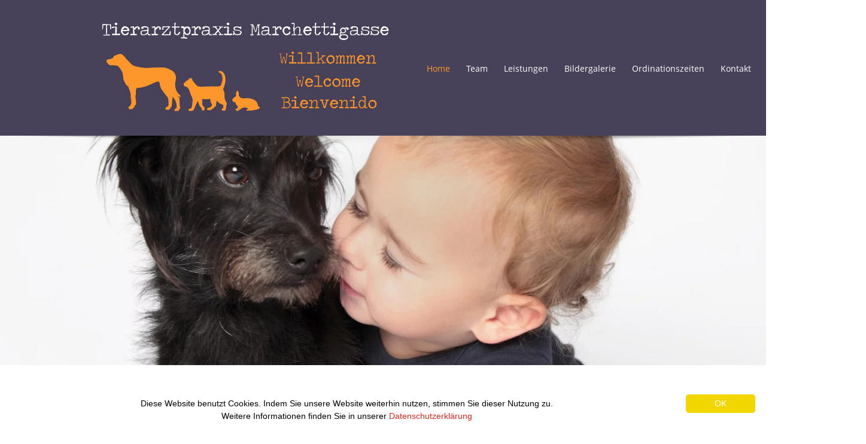

--- FILE ---
content_type: text/html; charset=UTF-8
request_url: http://tierarzt1060.at/home
body_size: 19944
content:
 <!DOCTYPE html> <html lang="de"> <head> <title>home -  Welcome Willkommen Bienvenido</title> <meta name="keywords"    content="Haustiere, Tiere, Pflege, Hunde, Katzen"> <meta name="description" content="Es ist uns ein Anliegen, dass sich Ihr Haustier und Sie bei uns wohlfühlen. 

Ausführliche Vorgespräche, kompetente und freundliche Betreuung und ein umfassendes Behandlungskonzept sind für uns selbstverständlich! Wir bieten Ihnen eine Kombination und individuelle Abstimmung schulmedizinischer sowie ganzheitlicher Therapiemöglichkeiten.

Getrennte Wartebereiche für Hunde und Katzen, Nager &amp; Co minimieren den Stress für Ihr Tier.

Zudem bieten wir individuelle Termine außerhalb der Ordinationszeiten.

Unsere Praxisräumlichkeiten sind barrierefrei zugänglich.

Wir freuen uns bereits auf Sie und Ihr Tier!"> <meta property="og:url" content="//tierarzt1060.at/home"> <meta property="og:title" content="home"> <meta http-equiv="last-modified" content="2026-01-23 @ 12:19:41 UTC"> <meta property="og:description" content="Es ist uns ein Anliegen, dass sich Ihr Haustier und Sie bei uns wohlfühlen. 

Ausführliche Vorgespräche, kompetente und freundliche Betreuung und ein umfassendes Behandlungskonzept sind für uns selbstverständlich! Wir bieten Ihnen eine Kombination und individuelle Abstimmung schulmedizinischer sowie ganzheitlicher Therapiemöglichkeiten.

Getrennte Wartebereiche für Hunde und Katzen, Nager &amp; Co minimieren den Stress für Ihr Tier.

Zudem bieten wir individuelle Termine außerhalb der Ordinationszeiten.

Unsere Praxisräumlichkeiten sind barrierefrei zugänglich.

Wir freuen uns bereits auf Sie und Ihr Tier!"> <!-- Platform default favicons --> <link rel="icon" href="https://img-ie.nccdn.net/favicon.ico?V=60329518#SYSTEM" type="image/x-icon" /> <link rel="apple-touch-icon" href="https://img-ie.nccdn.net/apple-touch-icon.png?V=60329518#SYSTEM"> <link rel="icon" type="image/png" sizes="32x32" href="https://img-ie.nccdn.net/favicon-32x32.png?V=60329518#SYSTEM"> <link rel="icon" type="image/png" sizes="16x16" href="https://img-ie.nccdn.net/favicon-16x16.png?V=60329518#SYSTEM"> <link rel="icon" type="image/png" sizes="16x16" href="/android-chrome-192x192.png#SYSTEM"> <link rel="icon" type="image/png" sizes="16x16" href="/android-chrome-512x512.png#SYSTEM"> <link rel="manifest" href="https://img-ie.nccdn.net/site.webmanifest?V=60329518#SYSTEM"> <link rel="canonical" href="https://tierarzt1060.at"> <!-- Load react core --> <script type="text/javascript" src="https://unpkg.com/react@16.14.0/umd/react.production.min.js"></script> <!-- Load react DOM with "defer" - prevent execution until DOM ready --> <script type="text/javascript" src="https://unpkg.com/react-dom@16.14.0/umd/react-dom.production.min.js"></script> <script type="text/javascript" src="https://img-ie.nccdn.net/Shared/Scripts/fat_core.DE.js?V=60329518"></script> <script type="text/javascript" src="https://img-ie.nccdn.net/DataFiles/env.js?token=eyJ1c2VyX2lkIjoiMTM4MTMzIiwicGFnZV9ub2RlX2lkIjoiMTAwNjEzOTEiLCJkb21haW4iOiJ0aWVyYXJ6dDEwNjAuYXQifQ"></script> <script>
      SK__SetPageID('10061391');
      SK.Singletons.env.setMultiple( {
         "current_design_name": "Driver Training 5",
         "current_design_category": "Fahrschule",
         "locale": {"currency":"EUR","date_fmt":"$D$ $MNT$, $YEAR$","full_date_fmt":"$WEEKDAY$, $MONTH$ $D$, $YEAR$","location":"AT","long_date_fmt":"$D$ $MONTH$, $YEAR$","short_date_fmt":"$D$/$MN$/$YEAR$","time_fmt":"$H24$:$M$","time_sec_fmt":"$H24$:$M$:$S$","time_zone_fmt":"$H24$:$M$:$S$ $TZ$"},
        } );
        </script> <script type="text/javascript" src="https://img-ie.nccdn.net/Shared/Scripts/fat_eua.DE.js?V=60329518"></script> <script type="text/javascript">(new SK.Utils.SiteReferrer()).store();</script> <link type="text/css" rel="stylesheet" href="https://img-ie.nccdn.net/Designs/Freemona/css/fat_freemona.css?V=60329518"> <style>
@media screen and (max-width: 1440px){.sk-gm-map-holder .sk-gm-responsive-map { height: 150px;}}
@media screen and (max-width: 900px){.sk-gm-map-holder .sk-gm-responsive-map {height: 250px;}}

/*Gmaps gray filter*/
.sk-gm-wrapper {-webkit-filter: grayscale(100%); /* Safari 6.0 - 9.0 */ filter: grayscale(100%);}

/*Image gallery caption fix*/
.ig-gallery.sk-ig-image-gallery.ig-type-slideshow .ig-caption div {
    text-overflow: clip;
    white-space: pre-line;
}
#header-area, #fm_mnav {
   background-color: #474159 !important;
}
#navigation-column {
   color: #474159 !important;
}
#footer-top_cell {
   display: none;
}
#fm_mnav .cs0 .cur .fmCptn {
   color: #fd972b !important;
}
</style><meta name="viewport" content="width=device-width, initial-scale=1"> <style type="text/css">
@media screen and (max-width: 1024px) {
#logo-column_cell, #menu-column_cell {
   display: block; height: auto; }
}
@media screen and (max-width: 810px) {
#main-column_cell, #optional-right-column_cell {
   display: block;
   height: auto;
}
#content-box-overlay .fm-tr, #content-box-overlay .fm-t {
   -moz-box-orient: vertical;
   -webkit-box-orient: vertical;
   display: -webkit-box;
   display: box;
   box-orient: vertical;
}
#main-column_cell .fm-tr, #optional-right-column_cell .fm-tr, #main-column_cell .fm-t, #optional-right-column_cell .fm-t {
   display: block;
   display: table-row;
}
#main-column_cell .fm-t, #optional-right-column_cell .fm-t { display: table; }
#optional-right-column_cell {
   box-ordinal-group: 1;
   -webkit-box-ordinal-group: 1;
   -moz-box-ordinal-group: 1;
}
#content-box-overlay > .fm-t > .fm-tr > .fm-td, #content-box-overlay > .fm-t > .fm-td {
   display: block;
}
}
@media screen and (max-width: 600px) {
#fm_site_logo {text-align: center !important;}
.siteTitleLink, .siteTitleLink img {margin: 0 auto !important;}
#menu-column_cell .fm-tr, #menu-column_cell .fm-t, #logo-column_cell .fm-tr, #logo-column_cell .fm-t { display: block; display: table-row; }
#menu-column_cell .fm-t,
#logo-column_cell .fm-t { display: table; }
#menu-column_cell {
   -moz-box-ordinal-group: 2;
   -webkit-box-ordinal-group: 2;
   box-ordinal-group: 2;
}
#header-row .fm-t .fm-t { table-layout: fixed; }
#header-row > .fm-t > .fm-tr > .fm-td, #header-row > .fm-t > .fm-td { display: block; }
}
</style><script type="text/javascript">SK.LoadCustomFonts(['https://fonts.nccdn.net/Bitter-Regular/Bitter-Regular.css','https://fonts.nccdn.net/Handlee-Regular/Handlee-Regular.css','https://fonts.nccdn.net/OpenSans/OpenSans.css','https://fonts.nccdn.net/Raleway/Raleway.css','https://fonts.nccdn.net/Ubuntu/Ubuntu.css',]);</script> </head> <body onload="ExecuteOnLoadFunctions();" class="sk-notouch template content-bgr-light " > <script type="text/javascript">
   if ( SK.Util.isTouchDevice() ) {
      document.body.removeClass('sk-notouch');
   }
</script> <script type='text/javascript'>
   SK.Singletons.loadpromise.then(function () {
      const script = document.createElement('script');
      script.type = 'module';
      script.src = '//instant.page/5.1.0';
      script.integrity = 'sha384-by67kQnR+pyfy8yWP4kPO12fHKRLHZPfEsiSXR8u2IKcTdxD805MGUXBzVPnkLHw';
      document.head.append(script);
   })
</script> <div id="app_header_user_78"></div><script type="text/javascript" src="https://img-ie.nccdn.net/Apps/Framework/3.0/Scripts/fat_display.js?V=60329518"></script><script type="text/javascript" src="https://img-ie.nccdn.net/Apps/OpenHours/Scripts/header.transpiled.js?V=60329518"></script><script type="text/javascript">new SK.Applications.OpenHours.Header({"placeholder":"app_header_user_78","settings":{"force_global":1683632580072,"split_time":1,"open_hours":[{"end":"11:00","start":"09:00","end_timesplit":"18:00","status":1,"start_timesplit":"16:00"},{"start":"09:00","end":"11:00","end_timesplit":"18:00","status":1,"start_timesplit":"16:00"},{"end":"18:00","start":"16:00","start_timesplit":"","end_timesplit":"","status":0},{"end":"11:00","start":"09:00","end_timesplit":"18:00","status":1,"start_timesplit":"16:00"},{"start":"09:00","end":"11:00","start_timesplit":"","end_timesplit":"","status":1},{"status":0,"end_timesplit":"","start_timesplit":"","start":"09:00 am","end":"06:00 pm"},{"end":"17:00","start":"16:00","end_timesplit":"","status":0,"start_timesplit":""}]},"binding_item_id":"","node_id":null,"session_id":"1769260175_369899_10924315","app_id":"78","user_id":"138133","user_name":"9011e7a8.com","edition_id":"0","properties":{}});</script> <!-- -->
  <!-- -->  <!-- -->  <!-- -->  <!-- -->  <!-- --> <script type="text/javascript" src="https://img-ie.nccdn.net/Designs/Freemona/Scripts/fat_freemona.js?V=60329518"></script> <script>
      if ( location.pathname.endsWith( 'sk_snapshot_preview' ) ) {
         window.addEvent( 'load', SK.BuildSnapshotLinks );
      }
   </script> <style type="text/css" id="page_css">
      body,.template{background-color:#FFFFFF;}#sk_main{text-align:left;}#header-area{background-color:#232323;text-align:left;}#header-box-overlay{text-align:center;max-width:1270px;}#logo-column_cell{vertical-align:middle;}#logo-column{padding-top:20px;padding-bottom:20px;text-align:left;margin-right:20px;}#fm_site_logo{text-align:left;}#menu-column_cell{vertical-align:middle;}#menu-column{padding-bottom:25px;margin-left:20px;padding-top:20px;text-align:left;}#navigation-column{text-align:left;}#fm_mnav{text-align:left;}#search-column{margin-left:20px;text-align:left;}#fm_search{text-align:left;}#page-image-background{background-color:#8C8C8C;text-align:center;position:relative;}#sk_001{height:600px;top:0px;position:relative;background-repeat:no-repeat;text-align:left;bottom:0px;left:0px;background-position:center top;right:0px;}#page-image-shadow-top_cell{vertical-align:top;}#page-image-shadow-top{background-repeat:repeat-x;text-align:left;height:17px;background-image:url(https://designs.nccdn.net/DriverTraining5/Images/page_image_shadow_top.png);background-position:center top;}#sk_002_cell{vertical-align:top;}#sk_002{margin-left:10%;margin-right:10%;top:0px;margin-bottom:80px;right:0px;margin-top:80px;bottom:auto;left:0px;text-align:center;position:absolute;}#fm_aux_area1_cell{vertical-align:top;}#fm_aux_area1{z-index:1;text-align:left;max-width:1270px;margin:0 auto;position:relative;}#optional-page-header{text-align:left;background-color:#FFFFFF;}#sk_003_cell{vertical-align:middle;}#sk_003{padding-bottom:40px;padding-top:40px;word-break:normal;text-align:center;max-width:1270px;word-wrap:normal;}#fm_header_area{text-align:left;}#main-content{text-align:left;}#content-box-overlay{background-position:center top;background-repeat:repeat-x;text-align:center;padding-bottom:20px;padding-top:50px;max-width:1270px;}#main-column_cell{vertical-align:top;width:100%;}#main-column{text-align:left;}#fm_main_area{text-align:left;}#second-main{padding-bottom:50px;max-width:1270px;text-align:center;min-height:50px;}#fm_aux_area3{text-align:left;}#footer-top{text-align:center;background-color:#8C8C8C;}#sk_main_ornaments{background-position:center top;text-align:left;background-repeat:no-repeat;background-image:url(https://designs.nccdn.net/DriverTraining5/Images/light_rings_bgimage.png);}#footer-top-content{max-width:1270px;text-align:center;padding-bottom:40px;padding-top:40px;}#fm_shared_area4{text-align:left;}#full-width-container{text-align:left;background-color:#E9E9E9;}#fm_aux_area6{text-align:left;}#sk_004{text-align:left;background-color:#E9E9E9;}#sk_005{padding-top:10px;padding-bottom:10px;max-width:1270px;text-align:center;}#footer_text{text-align:left;}#sk_006{text-align:center;max-width:1270px;padding-bottom:20px;padding-top:20px;}#fm_footer_menu{margin-left:-15px;text-align:center;display:inline-block;float:none;}#sk_007{padding-bottom:30px;text-align:center;max-width:1270px;}#copyright_slogan{text-align:center;}body{line-height:1.5;-webkit-text-size-adjust:none;color:#000000;font-family:OpenSans;font-size:15px;}a:link, a:visited{text-decoration:none;color:#8C8C8C;}a:hover{color:#B6B6B6;text-decoration:none;}body .invertText, .invertText p, .invertText font, .invertText h1, .invertText h2, .invertText h3{color:#FFFFFF;}.invertText a:link, .invertText a:visited{text-decoration:underline;color:#FFFFFF;}.invertText a:hover{text-decoration:none;}.siteTitleLink{line-height:1.0;color:#8C8C8C;font-size:48px;}a.siteTitleLink:link, a.siteTitleLink:visited{text-decoration:none;color:#8C8C8C;}a.siteTitleLink:hover{text-decoration:none;}.pageTitle{letter-spacing:-1px;line-height:1.1;}.rte{background-image:none;background-color:#FFFFFF;}a.searchButton:link, a.searchButton:visited{display:none;}.searchInput{border-color:rgba(0,0,0,0.2);background-image:url(https://designs.nccdn.net/Common/Form/search_icon.png#SYSTEM);border-width:1px;background-repeat:no-repeat;padding-left:5px;padding-right:20px;width:115px;background-position:120px 15px;border-radius:5px;line-height:2.1;height:40px;border-style:solid;background-color:#F0F0F0;color:#000000;}.plainsmall{font-size:13px;}.plainlarge{font-size:18px;}.plainfixedwidth{font-size:16px;color:#999999;}.plainfixedwidth a{color:#999999;text-decoration:underline;}.plainfixedwidth a:hover{text-decoration:none;}h1{line-height:1.2;font-size:65px;font-family:Bitter-Regular;}h2{font-size:50px;font-family:Bitter-Regular;color:#8C8C8C;line-height:1.4;}h2 a:link, h2 a:visited{text-decoration:none;}h2 a:hover{text-decoration:none;}h3{line-height:1.4;font-size:30px;font-family:Bitter-Regular;}.highlight{padding-bottom:2px;font-size:14px;background-color:#EDDB8C;padding-top:2px;color:#000000;}.highlight a{color:#000000;text-decoration:underline;}.highlight a:hover{text-decoration:none;}.alert{color:#E80000;}.alert a{color:#E80000;text-decoration:underline;}.alert a:hover{text-decoration:none;}.background{padding-top:2px;padding-bottom:2px;background-color:#B1B1B1;}.background a{color:#000000;text-decoration:underline;}.background a:hover{text-decoration:none;}.quote{color:#8C8C8C;font-family:Handlee-Regular;font-size:20px;}.quote a{text-decoration:none;}.quote a:hover{text-decoration:none;}.customtext1{font-size:20px;}.customtext2{font-size:22px;font-family:Bitter-Regular;}.copyright{font-size:12px;}.copyright a{text-decoration:none;}.copyright a:hover{text-decoration:none;}.skhl-custom1 .skhl-wrapper{height:3px;margin-bottom:10px;border-top:1px solid #000000;margin-top:10px;border-bottom:1px solid #000000;width:100%;}.skhl-custom2 .skhl-wrapper{position:relative;width:100%;margin-top:10px;margin-bottom:10px;height:4px;background-color:#8C8C8C;}.invertText .highlight{color:#000000;}.invertText .highlight a{color:#000000;}.invertText .alert{color:#B6B6B6;}.invertText .alert a{color:#B6B6B6;}.invertText .background{color:#000000;}.invertText .background a{color:#000000;}.invertText .skhl-custom2 .skhl-wrapper{background-color:#FFFFFF;}.ig-btn{cursor:pointer;background-image:url(https://designs.nccdn.net/Common/Gallery/nav-buttons-light.png#SYSTEM);background-repeat:no-repeat;height:30px;width:30px;}.ig-btn.ig-click{border-radius:45px;}.ig-btn.ig-next{background-color:#FFFFFF;background-position:-55px -5px;border-radius:45px;}.ig-btn.ig-next.ig-over{background-position:-55px -55px;}.ig-btn.ig-next.ig-click{background-color:#B6B6B6;border-radius:45px;background-position:-55px -105px;}.ig-btn.ig-next.ig-disabled{background-position:-55px -155px;}.ig-btn.ig-prev{border-radius:45px;background-position:-5px -5px;background-color:#FFFFFF;}.ig-btn.ig-prev.ig-over{background-position:-5px -55px;}.ig-btn.ig-prev.ig-click{border-radius:45px;background-position:-5px -105px;background-color:#B6B6B6;}.ig-btn.ig-prev.ig-disabled{background-position:-5px -155px;}.ig-btn.ig-play{background-position:-105px -5px;}.ig-btn.ig-play.ig-over{background-position:-105px -55px;}.ig-btn.ig-play.ig-click{background-position:-105px -105px;}.ig-btn.ig-play.ig-disabled{background-position:-105px -155px;}.ig-btn.ig-pause{background-position:-155px -5px;}.ig-btn.ig-pause.ig-over{background-position:-155px -55px;}.ig-btn.ig-pause.ig-click{background-position:-155px -105px;}.ig-btn.ig-pause.ig-disabled{background-position:-155px -155px;}.ig-gallery.ig-type-thumbnails .ig-caption div{font-size:12px;padding-top:10px;}.ig-gallery.ig-type-thumbnails .ig-thumb{margin:10px;}.ig-gallery.ig-type-slideshow .ig-caption div{padding-top:10px;font-size:14px;}.ig-gallery.ig-type-slideshow-animated .ig-caption div{text-shadow:0px 0px 10px #000000;line-height:1.1;font-size:36px;color:#ffffff;font-family:Raleway;}.ig-gallery.ig-type-filmstrip .ig-caption div{font-size:14px;padding-top:10px;}.ig-gallery.ig-type-mosaic .ig-caption div{font-size:14px;padding-top:10px;}.ig-gallery.ig-type-slider .ig-caption div{text-align:left;font-size:14px;padding-right:20px;padding-top:10px;}.ig-gallery.ig-type-filmstrip .ig-icongrid.ig-horizontal{margin-top:10px;margin-bottom:10px;}.ig-gallery.ig-type-filmstrip .ig-icongrid.ig-vertical{margin-left:10px;margin-right:10px;}.ig-gallery.ig-type-filmstrip .ig-icongrid.ig-horizontal .ig-icon{padding-top:10px;}.ig-gallery.ig-type-filmstrip .ig-icongrid.ig-horizontal .ig-icon.ig-over{padding-top:5px;padding-bottom:5px;}.ig-gallery.ig-type-filmstrip .ig-icongrid.ig-horizontal .ig-icon.ig-click{padding-bottom:10px;padding-top:0px;}.ig-gallery.ig-type-filmstrip .ig-icongrid.ig-horizontal .ig-icon.ig-selected{padding-top:0px;padding-bottom:10px;}.ig-gallery.ig-type-filmstrip .ig-icongrid.ig-vertical .ig-icon{padding-right:10px;}.ig-gallery.ig-type-filmstrip .ig-icongrid.ig-vertical .ig-icon.ig-over{padding-left:5px;padding-right:5px;}.ig-gallery.ig-type-filmstrip .ig-icongrid.ig-vertical .ig-icon.ig-click{padding-left:10px;padding-right:0px;}.ig-gallery.ig-type-filmstrip .ig-icongrid.ig-vertical .ig-icon.ig-selected{padding-right:0px;padding-left:10px;}.ig-gallery.ig-type-mosaic .ig-icongrid.ig-horizontal{margin-bottom:10px;margin-top:10px;}.ig-gallery.ig-type-mosaic .ig-icongrid.ig-vertical{margin-right:10px;margin-left:10px;}.ig-gallery.ig-type-mosaic .ig-icongrid .ig-icon{border:1px solid transparent;padding:4px;}.ig-gallery.ig-type-mosaic .ig-icongrid .ig-icon.ig-over{background-image:url(https://designs.nccdn.net/Common/Gallery/mat-black-12.png#SYSTEM);}.ig-gallery.ig-type-mosaic .ig-icongrid .ig-icon.ig-click{background-image:url(https://designs.nccdn.net/Common/Gallery/mat-black-12.png#SYSTEM);}.ig-gallery.ig-type-mosaic .ig-icongrid .ig-icon.ig-selected{background-image:url(https://designs.nccdn.net/Common/Gallery/mat-black-12.png#SYSTEM);}.ig-gallery .ig-nav{margin-top:20px;}.ig-gallery .ig-nav .ig-dot{height:10px;border-style:solid;border-radius:45px;background-color:#FFFFFF;margin:3px;background-repeat:no-repeat;background-image:none;border-width:1px;border-color:#6A6A6A;background-position:0px 0px;width:10px;}.ig-gallery .ig-nav .ig-dot.ig-over{background-position:0px -30px;}.ig-gallery .ig-nav .ig-dot.ig-click{background-color:#B6B6B6;border-radius:45px;background-position:0px -60px;}.ig-gallery .ig-nav .ig-dot.ig-selected{background-color:#B6B6B6;background-position:0px -90px;border-radius:45px;}.ig-gallery.ig-type-slideshow-animated .ig-nav.ig-dots{padding:5px;margin:10px;background-image:url(https://designs.nccdn.net/Common/Gallery/mat-black-80.png#SYSTEM);border-radius:15px;}.ig-gallery.ig-type-slideshow-animated .ig-nav .ig-dot{background-image:url(https://designs.nccdn.net/Common/Gallery/sprite-dots-dark.png#SYSTEM);background-color:transparent;}.ig-gallery.ig-type-slideshow-animated .ig-nav .ig-dot.ig-click{background-color:transparent;}.ig-gallery.ig-type-slideshow-animated .ig-nav .ig-dot.ig-selected{background-color:transparent;}.ig-gallery .ig-nav .ig-number{background-image:url(https://designs.nccdn.net/Common/Gallery/nav-numbers-light.png#SYSTEM);margin:3px;background-repeat:no-repeat;width:24px;background-position:0px 0px;height:24px;background-color:#FFFFFF;border-radius:45px;}.ig-gallery .ig-nav .ig-number.ig-over{background-position:0px -40px;}.ig-gallery .ig-nav .ig-number.ig-click{background-color:#B6B6B6;background-position:0px -80px;border-radius:45px;}.ig-gallery .ig-nav .ig-number.ig-selected{background-position:0px -120px;border-radius:45px;background-color:#B6B6B6;}.ig-gallery .ig-nav .ig-number p{font-size:12px;padding-top:3px;color:#666666;}.ig-gallery .ig-nav .ig-number.ig-over p{color:#555555;}.ig-gallery .ig-nav .ig-number.ig-click p{color:#FFFFFF;}.ig-gallery .ig-nav .ig-number.ig-selected p{color:#FFFFFF;}.ig-gallery.ig-type-slideshow-animated .ig-nav.ig-numbers{border-radius:20px;background-image:url(https://designs.nccdn.net/Common/Gallery/mat-black-80.png#SYSTEM);padding:5px;margin:10px;}.ig-gallery.ig-type-slideshow-animated .ig-nav .ig-number{background-color:transparent;width:18px;background-image:none;height:18px;margin:0px;}.ig-gallery.ig-type-slideshow-animated .ig-nav .ig-number.ig-click{background-color:transparent;}.ig-gallery.ig-type-slideshow-animated .ig-nav .ig-number.ig-selected{background-color:transparent;}.ig-gallery.ig-type-slideshow-animated .ig-nav .ig-number p{padding-top:3px;color:#666666;line-height:1.0;}.ig-gallery.ig-type-slideshow-animated .ig-nav .ig-number.ig-selected p{color:#FFFFFF;}.ig-nav .ig-btn.ig-next{margin-left:5px;}.ig-nav .ig-btn.ig-prev{margin-right:5px;}.ig-nav .ig-num{margin:0px 2px;font-size:15px;font-weight:bold;font-family:Ubuntu;}.ig-thumbs .ig-btn{background-color:transparent;}.ig-thumbs .ig-btn.ig-next{background-color:transparent;background-position:-55px -255px;margin-top:-20px;margin-right:10px;}.ig-thumbs .ig-btn.ig-next.ig-over{background-position:-55px -305px;}.ig-thumbs .ig-btn.ig-next.ig-click{border-radius:0px;background-position:-55px -305px;background-color:transparent;}.ig-thumbs .ig-btn.ig-next.ig-disabled{background-position:-55px -205px;}.ig-thumbs .ig-btn.ig-prev{margin-left:10px;margin-top:-20px;background-position:-5px -255px;background-color:transparent;}.ig-thumbs .ig-btn.ig-prev.ig-over{background-position:-5px -305px;}.ig-thumbs .ig-btn.ig-prev.ig-click{background-position:-5px -305px;border-radius:0px;background-color:transparent;}.ig-thumbs .ig-btn.ig-prev.ig-disabled{background-position:-5px -205px;}.ig-thumbs .ig-btn.ig-play{margin-left:10px;margin-top:-10px;}.ig-thumbs .ig-btn.ig-pause{margin-top:-10px;margin-left:10px;}.ig-viewer{padding:20px;margin:50px;box-shadow:0px 2px 30px rgba(0,0,0,0.67);background-color:#ffffff;}.ig-viewer .ig-thumbs .ig-btn.ig-play{margin-left:10px;margin-bottom:10px;}.ig-viewer .ig-thumbs .ig-btn.ig-pause{margin-bottom:10px;margin-left:10px;}.ig-viewer .ig-viewer-panel{margin-top:20px;}.ig-viewer .ig-viewer-caption .ig-caption div{color:#000000;height:40px;}.ig-viewer .ig-viewer-nav .ig-nav{margin-left:20px;}.ig-viewer .ig-nav .ig-num{color:#000000;}.ig-viewer-close{right:-39px;width:38px;top:-39px;height:38px;cursor:pointer;background-image:url(https://designs.nccdn.net/Common/Gallery/close.png#SYSTEM);}.ig-scroll.ig-horizontal{margin-left:100px;margin-right:100px;}.ig-scroll-body{background-repeat:repeat;padding:5px;background-image:url(https://designs.nccdn.net/Common/Gallery/mat-black-12.png#SYSTEM);background-position:top left;}.ig-scroll.ig-horizontal .ig-scroll-body{height:12px;}.ig-scroll.ig-vertical .ig-scroll-body{width:12px;}.ig-scroll-handle{border-radius:6px;opacity:0.5;height:12px;cursor:move;background-position:top left;background-repeat:repeat;background-image:url(https://designs.nccdn.net/Common/Gallery/mat-black-60.png#SYSTEM);filter:alpha(opacity=50);}.ig-scroll-handle.ig-over{opacity:0.7;filter:alpha(opacity=70);}.ig-scroll-handle.ig-click{opacity:1.0;filter:alpha(opacity=100);}.ig-scroll.ig-horizontal .ig-scroll-handle{height:12px;}.ig-scroll.ig-vertical .ig-scroll-handle{width:12px;}.ig-scroll-arrow{background-image:url(https://designs.nccdn.net/Common/Gallery/sprite-scrollbar-arrows-light.png#SYSTEM);cursor:pointer;height:22px;background-repeat:no-repeat;width:22px;}.ig-scroll.ig-horizontal .ig-scroll-arrow.ig-prev{background-position:0px 0px;}.ig-scroll.ig-horizontal .ig-scroll-arrow.ig-prev.ig-over{background-position:0px -50px;}.ig-scroll.ig-horizontal .ig-scroll-arrow.ig-prev.ig-click{background-position:0px -100px;}.ig-scroll.ig-horizontal .ig-scroll-arrow.ig-next{background-position:-50px 0px;}.ig-scroll.ig-horizontal .ig-scroll-arrow.ig-next.ig-over{background-position:-50px -50px;}.ig-scroll.ig-horizontal .ig-scroll-arrow.ig-next.ig-click{background-position:-50px -100px;}.ig-scroll.ig-vertical .ig-scroll-arrow.ig-prev{background-position:-100px 0px;}.ig-scroll.ig-vertical .ig-scroll-arrow.ig-prev.ig-over{background-position:-100px -50px;}.ig-scroll.ig-vertical .ig-scroll-arrow.ig-prev.ig-click{background-position:-100px -100px;}.ig-scroll.ig-vertical .ig-scroll-arrow.ig-next{background-position:-150px 0px;}.ig-scroll.ig-vertical .ig-scroll-arrow.ig-next.ig-over{background-position:-150px -50px;}.ig-scroll.ig-vertical .ig-scroll-arrow.ig-next.ig-click{background-position:-150px -100px;}.sk-pc-container .button.sk-pc-button{color:#FFFFFF;background-color:#8C8C8C;}.sk-ne-wrapper{margin-bottom:4px;}.sk-ne-wrapper .sk-ne-entry{text-decoration:none;}.sk-ne-wrapper .sk-ne-calendar{padding-left:18px;box-shadow:0 0 0 transparent !important;padding-right:17px;margin-right:18px;border-style:solid;margin-bottom:12px;border-radius:7px;color:#E9E9E9;margin-left:1px;padding-top:15px;background-color:#8C8C8C;padding-bottom:12px;}.sk-ne-wrapper .sk-ne-calendar .sk-ne-date-month{background-color:transparent;padding-bottom:5px;font-size:14px;color:#FFFFFF;margin-bottom:3px;margin-top:20px;}.sk-ne-wrapper .sk-ne-calendar .sk-ne-date-day{margin-bottom:3px;background-color:transparent;padding-bottom:18px;font-size:22px;color:#FFFFFF;margin-top:-48px;}.sk-ne-wrapper .sk-ne-image{border-width:3px;}.sk-ne-wrapper .sk-ne-title{text-decoration:none;}.sk-ne-wrapper .sk-ne-heading{color:#000000;font-size:18px;}.sk-ne-wrapper .sk-ne-date-small{font-size:12px;}.sk-gd-wrapper.sk-gd-gifts{margin-bottom:20px;}.sk-gd-gifts .sk-gd-title{font-size:30px;}.sk-gd-gifts .sk-gd-button{border-left:1px solid rgba(0,0,0,0.3);border-top:1px solid rgba(0,0,0,0.3);border-bottom:3px solid rgba(0,0,0,0.3);border-right:1px solid rgba(0,0,0,0.3);}.sk-gd-gifts .sk-gd-title.sk-gd-title-select{font-size:18px;}.sk-gd-gifts .sk-gd-button.sk-gd-button-buynow{border-top:1px solid rgba(0,0,0,0.3);border-left:1px solid rgba(0,0,0,0.3);border-right:1px solid rgba(0,0,0,0.3);border-bottom:3px solid rgba(0,0,0,0.3);}.sk-gd-wrapper.sk-gd-deals{margin-bottom:20px;}.sk-gd-deals .sk-gd-title{font-size:30px;}.sk-gd-deals .sk-gd-button{border-right:1px solid rgba(0,0,0,0.3);border-bottom:3px solid rgba(0,0,0,0.3);border-left:1px solid rgba(0,0,0,0.3);border-top:1px solid rgba(0,0,0,0.3);}.sk-gd-deals .sk-gd-buynow-button{border:1px solid #5d5d5d;}.sk-gd-deals .sk-gd-price-value{font-size:38px;}.sk-gd-deals .sk-gd-title.sk-gd-title-completepurchase{font-size:28px;}.sk-gd-deals .sk-gd-title.sk-gd-title-dealcreated{font-size:28px;}.sk-shapp-form{margin-bottom:20px;}.sk-shapp-title{font-size:30px;}.sk-shapp-form .sk-shapp-button{border-bottom:3px solid rgba(0,0,0,0.3);border-right:1px solid rgba(0,0,0,0.3);border-left:1px solid rgba(0,0,0,0.3);border-top:1px solid rgba(0,0,0,0.3);}.sk-shapp-form .sk-shapp-booknow-button{border-right:1px solid rgba(0,0,0,0.3);border-bottom:3px solid rgba(0,0,0,0.3);border-left:1px solid rgba(0,0,0,0.3);border-top:1px solid rgba(0,0,0,0.3);}.sk-shapp-form .sk-shapp-step1 .sk-shapp-service-title{font-size:22px;}.sk-shapp-form .sk-shapp-step2 .sk-shapp-service-title{font-size:2px;}.sk-shapp-form .sk-shapp-title.sk-shapp-title-confirmbooking{font-size:28px;}.areaheader{font-size:18px;}.areafooter{font-size:18px;}.sgHC0{margin-bottom:20px;}.sgHC0 .sgDelim1{width:30px;}.sgHC0 .sectionCell{box-shadow:1px 1px 8px rgba(0,0,0,0.2);background-color:#F4F4F4;border-radius:5px;}.sgHC0 .secTitle{padding-right:10px;padding-left:20px;height:70px;}.sgHC0 .secCptn{line-height:1.1;font-family:Bitter-Regular;text-decoration:none;font-size:29px;padding-bottom:20px;color:#000000;padding-top:20px;}.sgHC0 .wIcn .secCptn{min-height:40px;}.sgHC0 .imgResize .secCptn img{height:35px;width:35px;}.sgHC0 .wIcn .fmCptnWrap .fmCptnMain{line-height:1.0;}.sgHC0 .wIcn .fmCptnWrap .fmCptnSub{font-size:14px;}.sgHC0 .secBody{padding-right:20px;padding-bottom:20px;padding-top:20px;padding-left:20px;}.sgVC0 .sgDelim{padding-bottom:3px;}.sgVC0 .secTitle{padding-right:20px;padding-left:30px;border-top-right-radius:5px;border-top:4px solid #E9E9E9;border-right:4px solid #E9E9E9;border-top-left-radius:5px;background-color:#F1F1F1;height:75px;border-left:4px solid #E9E9E9;}.sgVC0 .secCptn{font-size:29px;font-family:Bitter-Regular;color:#000000;padding-top:25px;text-decoration:none;line-height:1.0;height:45px;}.sgVC0 .wIcn .secCptn{padding-top:10px;}.sgVC0 .imgResize .secCptn img{height:35px;width:35px;}.sgVC0 .wIcn .fmCptnWrap .fmCptnSub{line-height:1.0;font-size:14px;}.sgVC0 .secBody{border-bottom-left-radius:5px;padding-left:30px;border-bottom-right-radius:5px;padding-right:20px;border-left:4px solid #E9E9E9;padding-top:20px;border-bottom:4px solid #E9E9E9;border-right:4px solid #E9E9E9;padding-bottom:20px;background-color:#F1F1F1;}.sgVCC0 .sgDelim{padding-bottom:3px;}.sgVCC0 .noactive .secHead{padding-left:25px;border-width:4px;border-color:#F1F1F1;padding-right:10px;border-style:solid;height:70px;border-radius:5px;background-color:#F1F1F1;}.sgVCC0 .noactive .secCptn{text-decoration:none;line-height:1.0;font-size:17px;color:#8C8C8C;font-family:Bitter-Regular;}.sgVCC0 .active .secHead{border-right:4px solid #E9E9E9;border-top-left-radius:5px;border-left:4px solid #E9E9E9;height:70px;padding-right:10px;border-top-right-radius:5px;border-top:4px solid #E9E9E9;padding-left:25px;}.sgVCC0 .active .secCptn{text-decoration:none;line-height:1.0;font-size:22px;color:#000000;font-family:Bitter-Regular;}.sgVCC0 .wIcn .secCptn{padding-top:10px;height:40px;}.sgVCC0 .imgResize .secCptn img{height:30px;width:30px;}.sgVCC0 .wIcn .fmCptnWrap .fmCptnMain{line-height:1.0;}.sgVCC0 .wIcn .fmCptnWrap .fmCptnSub{line-height:1.5;font-size:13px;}.sgVCC0 .secBody{padding-right:20px;border-bottom-right-radius:5px;padding-left:25px;border-bottom-left-radius:5px;border-right:4px solid #E9E9E9;padding-bottom:20px;border-bottom:4px solid #E9E9E9;padding-top:10px;border-left:4px solid #E9E9E9;}.sgVCC0 .secIconExp{background-position:center center;padding-right:20px;background-repeat:no-repeat;padding-left:20px;background-image:url(https://designs.nccdn.net/DriverTraining5/Images/section-arrow-expanded-dark.png);}.sgVCC0 .secIconCol{padding-left:20px;background-repeat:no-repeat;background-image:url(https://designs.nccdn.net/DriverTraining5/Images/section-arrow-collapsed-dark.png);background-position:center center;padding-right:20px;}.sgHT0{margin-bottom:20px;}.sgHT0 .active .secTitle{margin-right:3px;height:60px;border-style:solid;background-color:#F1F1F1;border-radius:5px;border-color:#E9E9E9;border-width:4px;}.sgHT0 .active .secCptn{line-height:2.0;padding-left:25px;font-family:Bitter-Regular;padding-right:25px;text-decoration:none;padding-top:9px;color:#000000;font-size:22px;}.sgHT0 .noactive .secTitle{border-radius:5px;background-color:#F1F1F1;margin-right:3px;border-style:solid;height:60px;border-color:#F1F1F1;border-width:4px;}.sgHT0 .noactive .secCptn{text-decoration:none;padding-top:14px;color:#8C8C8C;padding-left:25px;line-height:2.0;font-family:Bitter-Regular;padding-right:25px;}.sgHT0 .imgResize .secCptn img{height:30px;width:30px;}.sgHT0 .wIcn .fmCptnWrap .fmCptnMain{line-height:1.0;}.sgHT0 .wIcn .fmCptnWrap .fmCptnSub{line-height:1.0;font-size:12px;}.sgHT0 .secBody{padding-left:20px;border-color:#E9E9E9;border-width:4px;margin-top:4px;padding-right:20px;border-style:solid;bordero-color:#E9E9E9;border-radius:5px;padding-top:20px;padding-bottom:20px;}.sgVT0{margin-bottom:20px;}.sgVT0 .active .secTitle{background-color:#F1F1F1;border-radius:5px;margin-bottom:3px;min-height:70px;border-style:solid;padding-right:20px;white-space:nowrap;min-width:150px;border-color:#E9E9E9;border-width:4px;padding-left:25px;}.sgVT0 .active .secCptn{color:#000000;padding-top:13px;font-size:22px;text-decoration:none;font-family:Bitter-Regular;line-height:2.1;}.sgVT0 .noactive .secTitle{padding-left:25px;border-color:#F1F1F1;border-width:4px;min-width:150px;padding-right:20px;white-space:nowrap;border-style:solid;margin-bottom:3px;min-height:70px;border-radius:5px;background-color:#F1F1F1;}.sgVT0 .noactive .secCptn{color:#8C8C8C;font-family:Bitter-Regular;padding-top:16px;font-size:17px;line-height:2.1;text-decoration:none;}.sgVT0 .wIcn .secCptn{white-space:nowrap;}.sgVT0 .imgResize .secCptn img{height:30px;width:30px;}.sgVT0 .wIcn .fmCptnWrap .fmCptnMain{line-height:1.0;}.sgVT0 .wIcn .fmCptnWrap .fmCptnSub{font-size:12px;line-height:1.2;}.sgVT0 .secBody{min-height:220px;border-style:solid;padding-bottom:20px;padding-top:25px;margin-left:3px;border-radius:5px;border-color:#E9E9E9;border-width:4px;padding-left:25px;padding-right:20px;}.invertText .sgHC0 .sectionCell{box-shadow:none;border-color:transparent;background-color:transparent;}.invertText .sgHC0 .secCptn{text-decoration:none;}.invertText .sgVC0 .secTitle{background-color:transparent;border-color:transparent;}.invertText .sgVC0 .secCptn{text-decoration:none;}.invertText .sgVC0 .secBody{background-color:transparent;border-color:transparent;}.invertText .sgVCC0 .noactive .secHead{background-color:transparent;background-position:top left;background-image:url(https://designs.nccdn.net/Common/Transparent/alpha-black-1.png#SYSTEM);border-color:rgba(0,0,0,0.12);background-repeat:repeat;}.invertText .sgVCC0 .noactive .secCptn{color:#FFFFFF;}.invertText .sgVCC0 .active .secHead{border-left:4px solid rgba(0,0,0,0.18);border-top:4px solid rgba(0,0,0,0.18);border-right:4px solid rgba(0,0,0,0.18);}.invertText .sgVCC0 .active .secCptn{color:#FFFFFF;}.invertText .sgVCC0 .secBody{border-bottom:4px solid rgba(0,0,0,0.18);border-right:4px solid rgba(0,0,0,0.18);border-left:4px solid rgba(0,0,0,0.18);}.invertText .sgVCC0 .secIconExp{background-image:url(https://designs.nccdn.net/Common/Section/section-arrow-expanded-white.png#SYSTEM);}.invertText .sgVCC0 .secIconCol{background-image:url(https://designs.nccdn.net/Common/Section/section-arrow-collapsed-white.png#SYSTEM);}.invertText .sgHT0 .active .secTitle{background-color:transparent;border-color:rgba(0,0,0,0.18);}.invertText .sgHT0 .active .secCptn{color:#FFFFFF;}.invertText .sgHT0 .noactive .secTitle{border-color:transparent;background-image:url(https://designs.nccdn.net/Common/Transparent/alpha-black-1.png#SYSTEM);background-repeat:repeat;background-color:transparent;background-position:top left;}.invertText .sgHT0 .noactive .secCptn{color:#FFFFFF;}.invertText .sgHT0 .secBody{border-color:rgba(0,0,0,0.18);}.invertText .sgVT0 .active .secTitle{border-color:rgba(0,0,0,0.18);background-color:transparent;}.invertText .sgVT0 .active .secCptn{color:#FFFFFF;}.invertText .sgVT0 .noactive .secTitle{background-color:transparent;background-position:top left;border-color:transparent;background-image:url(https://designs.nccdn.net/Common/Transparent/alpha-black-1.png#SYSTEM);background-repeat:repeat;}.invertText .sgVT0 .noactive .secCptn{color:#FFFFFF;}.invertText .sgVT0 .secBody{border-color:rgba(0,0,0,0.18);}#fm_mnav{background-color:#232323;}#fm_snav{min-width:260px;}#fm_snav .fmBtn{border-radius:5px;background-color:#F1F1F1;border-style:solid;margin-bottom:2px;min-height:60px;text-decoration:none;min-width:215px;padding-right:20px;padding-left:20px;border-color:#E9E9E9;border-width:4px;}#fm_snav .fmCptn{text-decoration:none;padding-bottom:10px;font-size:14px;font-family:Raleway;color:#8C8C8C;padding-top:20px;}#fm_snav .sel .fmBtn{background-color:#E9E9E9;}#fm_snav .sel .fmCptn{color:#000000;}#fm_snav .cur .fmBtn{background-color:#E9E9E9;}#fm_snav .cur .fmCptn{color:#000000;}#fm_snav .wIcn .fmCptn{padding-top:15px;}#fm_snav .wIcn.imgResize .fmIcnWrap img{height:30px;width:30px;}#fm_snav .wIcn .fmCptnMain{line-height:1.2;}#fm_snav .wIcn .fmCptnSub{font-size:11px;line-height:1.3;}a.miBottomLink:link, a.miBottomLink:visited{font-size:13px;color:#000000;text-decoration:none;padding-right:10px;font-family:Raleway;background-position:center right;background-image:url(https://designs.nccdn.net/Common/Navigation/nav_dot_separator_black.png#SYSTEM);background-repeat:no-repeat;padding-left:8px;}a.miBottomLink:hover{color:#8C8C8C;}.fmMMIcn{background-image:url(https://designs.nccdn.net/DriverTraining5/Images/menu_icon.svg#SYSTEM);}.fmMMIcn{background-image:url(https://designs.nccdn.net/DriverTraining5/Images/collapsible_panel.svg#SYSTEM);}.textfield{border-color:rgba(0,0,0,0.2);border-width:1px;padding-left:10px;padding-right:10px;font-family:Raleway;padding-bottom:3px;padding-top:3px;border-radius:5px;height:39px;border-style:solid;font-size:12px;background-color:#F0F0F0;color:#000000;}.selectobject{padding:3px 10px !important;padding-top:3px;border-radius:5px;padding-bottom:3px;padding-left:10px;border-width:1px;border-color:rgba(0,0,0,0.2);font-family:Raleway !important;padding-right:10px;height:39px;border-style:solid;color:#000000;font-size:14px;background-color:#F0F0F0;line-height:1.5;}.textareafieldsmall{padding-left:10px;border-width:1px;border-color:rgba(0,0,0,0.2);font-family:Raleway;padding-right:10px;min-height:100px;padding-top:3px;border-radius:5px;padding-bottom:3px;line-height:1.5;min-width:250px;border-style:solid;color:#000000;font-size:14px;background-color:#F0F0F0;}.button{border-style:none;color:#FFFFFF;background-color:#8C8C8C;overflow:visible;font-size:14px;line-height:1.5;border-radius:5px;padding-top:11px;padding-bottom:11px;padding-left:25px;padding-right:25px;}.skf-form .skf-label label{padding-right:10px;padding-bottom:10px;padding-top:10px;padding-left:10px;}.skf-form.sf-label-inner .skf-field-box .skf-label label{padding-top:8px;padding-bottom:8px;}.cta-sub-caption.cta-wrap{font-size:13px;}.cta-custom-color-0 .cta-body.cta-normal{border-left:1px solid rgba(0,0,0,0.3);border-top:1px solid rgba(0,0,0,0.3);border-bottom:3px solid rgba(0,0,0,0.3);background-color:#D2D2D2;border-right:1px solid rgba(0,0,0,0.3);}.cta-custom-color-0 .cta-caption.cta-normal{color:#000000;}.cta-custom-color-0 .cta-sub-caption.cta-normal{color:#000000;}.cta-custom-color-0 .cta-body.cta-over{border-bottom:1px solid rgba(0,0,0,0.3);border-right:1px solid rgba(0,0,0,0.3);background-color:#8C8C8C;border-left:1px solid rgba(0,0,0,0.3);border-top:1px solid rgba(0,0,0,0.3);}.cta-custom-color-0 .cta-caption.cta-over{color:#FFFFFF;}.cta-custom-color-0 .cta-sub-caption.cta-over{color:#FFFFFF;}.cta-custom-color-1 .cta-body.cta-normal{border-top:1px solid rgba(0,0,0,0.3);border-left:1px solid rgba(0,0,0,0.3);background-color:#8C8C8C;border-right:1px solid rgba(0,0,0,0.3);border-bottom:3px solid rgba(0,0,0,0.3);}.cta-custom-color-1 .cta-caption.cta-normal{color:#FFFFFF;}.cta-custom-color-1 .cta-sub-caption.cta-normal{color:#FFFFFF;}.cta-custom-color-1 .cta-body.cta-over{border-top:1px solid rgba(0,0,0,0.3);border-left:1px solid rgba(0,0,0,0.3);border-right:1px solid rgba(0,0,0,0.3);background-color:#B6B6B6;border-bottom:1px solid rgba(0,0,0,0.3);}.cta-custom-color-1 .cta-caption.cta-over{color:#FFFFFF;}.cta-custom-color-1 .cta-sub-caption.cta-over{color:#FFFFFF;}.cta-custom-color-2 .cta-body.cta-normal{border-bottom:3px solid rgba(0,0,0,0.3);background-color:#B6B6B6;border-right:1px solid rgba(0,0,0,0.3);border-top:1px solid rgba(0,0,0,0.3);border-left:1px solid rgba(0,0,0,0.3);}.cta-custom-color-2 .cta-caption.cta-normal{color:#FFFFFF;}.cta-custom-color-2 .cta-sub-caption.cta-normal{color:#FFFFFF;}.cta-custom-color-2 .cta-body.cta-over{border-bottom:1px solid rgba(0,0,0,0.3);background-color:#8C8C8C;border-right:1px solid rgba(0,0,0,0.3);border-top:1px solid rgba(0,0,0,0.3);border-left:1px solid rgba(0,0,0,0.3);}.cta-custom-color-2 .cta-caption.cta-over{color:#FFFFFF;}.cta-custom-color-2 .cta-sub-caption.cta-over{color:#FFFFFF;}.cta-button-small{padding-top:8px;padding-right:35px;padding-left:35px;height:43px;}.cta-button-small .cta-body{border-radius:5px;}.cta-button-small .cta-icon.cta-wrap{margin-right:9px;}.cta-button-small .cta-icon.cta-wrap img{width:30px;height:30px;}.cta-button-small .cta-caption.cta-wrap{font-size:15px;line-height:2.1;}.cta-button-small .cta-sub-caption.cta-wrap{margin-top:-3px;padding-bottom:7px;font-size:12px;line-height:0.1;}.cta-button-medium{padding-right:45px;padding-top:12px;height:53px;padding-left:45px;}.cta-button-medium .cta-body{border-radius:5px;}.cta-button-medium .cta-icon.cta-wrap img{width:40px;height:40px;}.cta-button-medium .cta-caption.cta-wrap{font-size:18px;line-height:2.1;}.cta-button-medium .cta-sub-caption.cta-wrap{margin-top:-2px;padding-bottom:7px;line-height:0.1;}.cta-button-large{height:60px;padding-left:50px;padding-right:50px;padding-top:22px;}.cta-button-large .cta-body{border-radius:5px;}.cta-button-large .cta-icon.cta-wrap img{width:45px;height:45px;}.cta-button-large .cta-caption.cta-wrap{font-size:26px;}.cta-button-large .cta-sub-caption.cta-wrap{line-height:0.1;}#fm_mnav .cs0 .fmBtn{background-position:center right;margin-top:5px;background-image:none;background-repeat:no-repeat;margin-left:1px;text-decoration:none;min-height:52px;}#fm_mnav .cs0 .fmCptn{padding-right:14px;font-size:14px;color:#FFFFFF;padding-top:10px;text-decoration:none;padding-left:12px;line-height:2.1;height:34px;}#fm_mnav .cs0 .sel .fmCptn{color:#D2D2D2;}#fm_mnav .cs0 .cur .fmCptn{color:#D2D2D2;}#fm_mnav .cs0.wIcn .fmBtn .fmCptn{line-height:1.1;}#fm_mnav .cs0.wIcn.imgResize .fmBtn .fmIcnWrap img{height:30px;width:30px;}#fm_mnav .cs0.wIcn .fmBtn .fmCptnSub{line-height:1.4;font-size:11px;}#fm_mnav .cs0.fmBtnLst .fmBtn{background-image:none;}#fm_mnav .cs0.fmBtnLst .fmCptn{padding-right:0px;}#fm_mnav .cs0 .subNav{margin-bottom:10px;margin-right:10px;background-color:#232323;border-radius:5px;min-width:210px;margin-top:10px;margin-left:1px;}#fm_mnav .cs0 .fmSubBtn{padding-right:10px;padding-top:12px;min-width:150px;min-height:40px;text-decoration:none;padding-left:20px;}#fm_mnav .cs0 .fmSubCptn{line-height:1.5;white-space:normal;text-decoration:none;padding-bottom:5px;font-size:14px;padding-top:5px;color:#FFFFFF;}#fm_mnav .cs0 .fmSubBtn:hover .fmSubCptn{color:#D2D2D2;}#fm_mnav .cs0 .curSub .fmSubCptn{color:#D2D2D2;}#fm_mnav .cs0 .cs.wIcn .fmSubBtn .fmSubCptn{line-height:1.0;padding-bottom:0px;padding-top:0px;}#fm_mnav .cs0 .cs.wIcn.imgResize .fmSubBtn .fmIcnWrap img{width:25px;padding-top:1px;height:25px;}#fm_mnav .cs0 .cs.wIcn .fmSubBtn .fmCptnSub{line-height:1.6;font-size:10px;}#fm_mnav .cs0 .fmBtnLst .fmSubBtn{margin-bottom:5px;}#fm_mnav .cs1 .fmBtn{background-position:center right;background-repeat:no-repeat;min-height:52px;}#fm_mnav .cs1.wIcn .fmBtn .fmCptn{line-height:1.1;}#fm_mnav .cs1.wIcn.imgResize .fmBtn .fmIcnWrap img{width:30px;height:30px;}#fm_mnav .cs1.wIcn .fmBtn .fmCptnSub{font-size:11px;line-height:1.4;}#fm_mnav .cs1.fmBtnLst .fmCptn{padding-right:0px;}#fm_mnav .cs1 .subNav{min-width:210px;border-radius:5px;}#fm_mnav .cs1 .fmSubBtn{min-height:40px;min-width:150px;}#fm_mnav .cs1 .fmSubCptn{white-space:normal;}#fm_mnav .cs1 .fmSubBtn:hover .fmSubCptn{color:#D2D2D2;}#fm_mnav .cs1 .curSub .fmSubCptn{color:#D2D2D2;}#fm_mnav .cs1 .cs.wIcn .fmSubBtn .fmSubCptn{padding-bottom:0px;padding-top:0px;line-height:1.0;}#fm_mnav .cs1 .cs.wIcn.imgResize .fmSubBtn .fmIcnWrap img{width:25px;padding-top:1px;height:25px;}#fm_mnav .cs1 .cs.wIcn .fmSubBtn .fmCptnSub{line-height:1.6;font-size:10px;}#fm_mnav .cs1 .fmBtnLst .fmSubBtn{margin-bottom:5px;}#fm_mnav .cs1 .fmBtn{text-decoration:none;height:auto;margin-right:1px;background-color:#EDEFF4;margin-left:0px;background-image:none;padding-left:0px;border:0px;padding-right:0px;margin-top:0px;margin-bottom:0px;padding-bottom:0px;padding-top:0px;}#fm_mnav .cs1 .fmCptn{margin-top:0px;padding-right:10px;border:0px;padding-left:10px;background-image:none;padding-top:5px;padding-bottom:5px;letter-spacing:0px;margin-bottom:0px;line-height:1.0;text-transform:normal;color:#3B5998;margin-left:0px;font-size:11px;margin-right:0px;height:auto;text-decoration:none;}#fm_mnav .cs1 .sel .fmCptn{padding-bottom:5px;padding-top:5px;margin-bottom:0px;letter-spacing:0px;padding-right:10px;border:0px;margin-top:0px;background-image:none;padding-left:10px;color:#ffffff;margin-left:0px;text-decoration:none;margin-right:0px;height:auto;text-transform:normal;}#fm_mnav .cs1 .cur .fmCptn{text-decoration:none;margin-right:0px;height:auto;color:#ffffff;margin-left:0px;text-transform:normal;margin-bottom:0px;letter-spacing:0px;padding-bottom:5px;padding-top:5px;background-image:none;padding-left:10px;padding-right:10px;border:0px;margin-top:0px;}#fm_mnav .cs1.fmBtnLst .fmBtn{background-image:none;}#fm_mnav .cs1.fmBtnLst .fmCptn{background-image:none;}#fm_mnav .cs1 .subNav{background-image:none;padding-left:0px;padding-right:0px;width:auto;margin-top:1px;margin-bottom:0px;margin-right:0px;padding-bottom:0px;background-color:#5B74A8;padding-top:0px;margin-left:0px;}#fm_mnav .cs1 .fmSubBtn{text-decoration:none;margin-right:0px;margin-left:0px;padding-left:0px;border:0px;padding-right:0px;width:auto;margin-top:0px;margin-bottom:0px;padding-bottom:0px;padding-top:0px;}#fm_mnav .cs1 .fmSubCptn{padding-bottom:5px;padding-top:5px;margin-bottom:0px;letter-spacing:0px;padding-right:20px;border:0px;width:auto;margin-top:0px;padding-left:10px;font-size:11px;margin-left:0px;color:#ffffff;text-decoration:none;margin-right:0px;text-transform:normal;line-height:1.0;}#fm_mnav .cs1 .fmSubBtn:hover .fmSubCptn{border:0px;width:auto;text-transform:normal;text-decoration:none;letter-spacing:0px;}#fm_mnav .cs1 .curSub .fmSubCptn{letter-spacing:0px;text-decoration:none;text-transform:normal;border:0px;width:auto;}#fm_mnav .cs1 .sel .fmBtn{padding-top:0px;padding-bottom:0px;margin-bottom:0px;margin-top:0px;border:0px;padding-right:0px;padding-left:0px;background-image:none;margin-left:0px;background-color:#5B74A8;margin-right:1px;height:auto;text-decoration:none;}#fm_mnav .cs1 .cur .fmBtn{margin-top:0px;padding-right:0px;border:0px;padding-left:0px;background-image:none;padding-top:0px;padding-bottom:0px;margin-bottom:0px;margin-left:0px;background-color:#5B74A8;margin-right:1px;height:auto;text-decoration:none;}#fm_mnav .cs1.fmBtnFst .fmCptn{background-image:none;}#fm_mnav .cs1.fmBtnFst .sel .fmBtn{background-image:none;}#fm_mnav .cs1.fmBtnFst .sel .fmCptn{background-image:none;}#fm_mnav .cs1.fmBtnFst .cur .fmBtn{background-image:none;}#fm_mnav .cs1.fmBtnFst .cur .fmCptn{background-image:none;}#fm_mnav .cs1.fmBtnLst .sel .fmBtn{background-image:none;}#fm_mnav .cs1.fmBtnLst .sel .fmCptn{background-image:none;}#fm_mnav .cs1.fmBtnLst .cur .fmBtn{background-image:none;}#fm_mnav .cs1.fmBtnLst .cur .fmCptn{background-image:none;}#fm_mnav .cs1 .fmSubBtn:hover{text-decoration:none;width:auto;background-color:#3B5998;border:0px;}#fm_mnav .cs1 .curSub .fmSubBtn{width:auto;border:0px;background-color:#3B5998;text-decoration:none;}#fm_mnav .cs2 .fmBtn{margin-left:1px;text-decoration:none;min-height:52px;margin-top:5px;background-position:center right;background-repeat:no-repeat;background-image:none;}#fm_mnav .cs2 .fmCptn{line-height:2.1;padding-left:12px;padding-right:14px;text-decoration:none;height:34px;font-size:14px;color:#FFFFFF;padding-top:10px;}#fm_mnav .cs2 .sel .fmCptn{color:#D2D2D2;}#fm_mnav .cs2 .cur .fmCptn{color:#D2D2D2;}#fm_mnav .cs2.wIcn .fmBtn .fmCptn{line-height:1.1;}#fm_mnav .cs2.wIcn.imgResize .fmBtn .fmIcnWrap img{height:30px;width:30px;}#fm_mnav .cs2.wIcn .fmBtn .fmCptnSub{line-height:1.4;font-size:11px;}#fm_mnav .cs2.fmBtnLst .fmBtn{background-image:none;}#fm_mnav .cs2.fmBtnLst .fmCptn{padding-right:0px;}#fm_mnav .cs2 .subNav{margin-left:1px;border-radius:5px;background-color:#232323;margin-right:10px;margin-bottom:10px;margin-top:10px;min-width:210px;}#fm_mnav .cs2 .fmSubBtn{padding-left:20px;min-height:40px;text-decoration:none;padding-top:12px;min-width:150px;padding-right:10px;}#fm_mnav .cs2 .fmSubCptn{text-decoration:none;line-height:1.5;padding-bottom:5px;font-size:14px;white-space:normal;padding-top:5px;color:#FFFFFF;}#fm_mnav .cs2 .fmSubBtn:hover .fmSubCptn{color:#D2D2D2;}#fm_mnav .cs2 .curSub .fmSubCptn{color:#D2D2D2;}#fm_mnav .cs2 .cs.wIcn .fmSubBtn .fmSubCptn{padding-bottom:0px;padding-top:0px;line-height:1.0;}#fm_mnav .cs2 .cs.wIcn.imgResize .fmSubBtn .fmIcnWrap img{width:25px;padding-top:1px;height:25px;}#fm_mnav .cs2 .cs.wIcn .fmSubBtn .fmCptnSub{font-size:10px;line-height:1.6;}#fm_mnav .cs2 .fmBtnLst .fmSubBtn{margin-bottom:5px;}@media screen and (max-width: 1280px){#header-box-overlay{padding-right:30px;padding-left:30px;max-width:960px;}#menu-column{padding-bottom:20px;padding-top:20px;}#sk_002{padding-right:20px;padding-left:20px;max-width:960px;}#sk_003{max-width:960px;padding-left:20px;padding-right:20px;}#content-box-overlay{max-width:960px;padding-left:20px;padding-top:30px;padding-right:20px;}#second-main{padding-left:20px;max-width:960px;padding-right:20px;}#footer-top-content{padding-left:20px;max-width:960px;padding-right:20px;}#sk_005{padding-right:20px;padding-left:20px;max-width:960px;}#sk_006{padding-left:20px;max-width:960px;padding-right:20px;}#sk_007{padding-left:20px;padding-right:20px;}.sgHC0 .secTitle{padding-left:10px;height:60px;}.sgHC0 .secBody{padding-top:10px;padding-right:10px;padding-bottom:10px;padding-left:10px;}.sgHC0 .secCptn{font-size:25px;}}@media screen and (max-width: 1024px){#logo-column{margin-right:0px;}#menu-column{margin-left:0px;}#sk_002{max-width:none;top:auto;margin-right:0px;margin-left:0px;background-color:rgba(0,0,0,0.2);position:relative;right:auto;left:auto;margin-bottom:0px;padding-top:20px;padding-bottom:20px;padding-left:20px;margin-top:0px;bottom:auto;padding-right:20px;}#content-box-overlay{padding-top:20px;}.ig-gallery.ig-type-slideshow-animated .ig-caption div{font-size:18px;}.siteTitleLink{font-size:42px;}#fm_snav .fmCptn{font-size:13px;}.sgHC0 .secCptn{padding-top:10px;font-size:22px;}.sgHC0 .secTitle{height:50px;}.sgVC0 .secTitle{padding-right:20px;height:65px;padding-left:20px;}.sgVC0 .secCptn{height:35px;}.sgVC0 .secBody{padding-top:10px;padding-left:20px;}h3{font-size:25px;}h1{font-size:50px;}h2{font-size:40px;}#fm_mnav .cs0 .fmCptn{font-size:13px;padding-right:10px;padding-left:10px;}#fm_mnav .cs1 .fmCptn{padding-left:10px;padding-right:10px;font-size:13px;}#fm_mnav .cs2 .fmCptn{padding-left:10px;padding-right:10px;font-size:13px;}}@media screen and (max-width: 810px){#search-column{display:none;}#second-main{padding-bottom:30px;}#fm_footer_menu{float:left;margin-left:0px;}.sgVT0 .active .secTitle{min-width:120px;}.sgVC0 .secCptn{font-size:20px;}.sgVT0 .noactive .secTitle{min-width:120px;}.siteTitleLink{font-size:28px;}h1{font-size:42px;}h2{font-size:38px;}.sgHC0 .secCptn{font-size:20px;}#fm_mnav .cs0 .fmCptn{padding-left:8px;padding-right:8px;}#fm_mnav .cs1 .fmCptn{padding-right:8px;padding-left:8px;}#fm_mnav .cs2 .fmCptn{padding-left:8px;padding-right:8px;}}@media screen and (max-width: 800px){#copyright_slogan{float:left;}.ig-gallery.ig-type-slideshow-animated .ig-caption div{font-size:18px;}h1{font-size:40px;}h2{font-size:36px;}}@media screen and (max-width: 600px){#sk_main{overflow:hidden;}#header-box-overlay{padding-right:0px;padding-left:0px;}#logo-column{padding-right:10px;padding-bottom:10px;padding-left:10px;}#menu-column{padding-bottom:0px;padding-top:0px;}#sk_001{background-size:cover;}#sk_002{padding-left:10px;padding-right:10px;}#sk_003{padding-right:10px;padding-left:10px;}#content-box-overlay{padding-left:10px;padding-right:10px;}#second-main{padding-left:10px;padding-right:10px;}#footer-top-content{padding-left:10px;padding-right:10px;}#sk_005{padding-left:10px;padding-right:10px;}#sk_006{padding-left:10px;padding-right:10px;}#fm_footer_menu{float:left;}#sk_007{padding-left:10px;padding-right:10px;}.siteTitleLink{font-size:22px;}.pageTitle{font-size:25px;}h2{font-size:25px;}h3{font-size:25px;}.quote{font-size:18px;}.plainlarge{font-size:13px;}.ig-gallery.ig-type-slideshow-animated .ig-caption div{font-size:18px;}.sk-ne-wrapper .sk-ne-image{max-width:230px;}.sk-shapp-form .sk-shapp-step1 .sk-shapp-service-title{white-space:normal;}.sk-shapp-form .sk-shapp-step2 .sk-shapp-service-title{white-space:normal;}.sk-shapp-form .sk-shapp-container-calendar{min-width:0;}.sk-shapp-form .sk-shapp-calendar-date{font-size:15px;}.sgHC0 .sectionCell{padding-right:0px;padding-left:0px;margin-bottom:10px;}.sgHT0 .active .secCptn{padding-left:5px;padding-right:5px;white-space:nowrap;height:35px;padding-bottom:3px;font-size:15px;}.sgHT0 .noactive .secCptn{overflow:hidden;padding-bottom:3px;font-size:15px;text-overflow:ellipsis;max-width:65px;height:35px;padding-right:5px;white-space:nowrap;padding-left:5px;}.sgHT0 .active .secTitle{height:50px;}.sgHT0 .noactive .secTitle{height:50px;}.sgHT0 .secBody{padding-left:5px;padding-bottom:5px;padding-right:5px;padding-top:5px;}.sgVT0 .active .secCptn{padding-left:0;padding-right:0;font-size:15px;white-space:nowrap;}.sgVT0 .noactive .secCptn{font-size:15px;overflow:hidden;text-overflow:ellipsis;white-space:nowrap;padding-right:0;padding-left:0;}.sgVCC0 .active .secCptn{height:26px;font-size:18px;}.sgVCC0 .noactive .secCptn{height:26px;}.sgVT0 .active .secTitle{padding-left:5px;padding-bottom:0;padding-right:0;padding-top:0;min-width:70px;}.sgVT0 .noactive .secTitle{padding-left:5px;min-width:90px;}.sgVT0 .secBody{padding-top:5px;padding-right:5px;padding-bottom:5px;padding-left:5px;}#fm_mnav{margin-top:0;z-index:6;}.fmMM{padding-left:10px;line-height:38px;padding-right:10px;height:36px;background-color:#E9E9E9;padding-bottom:7px;font-size:18px;color:#8C8C8C;padding-top:7px;}.cta-button{max-width:270px;}.cta-button-small{padding-left:20px;padding-right:20px;}.cta-button-medium{padding-right:12px;padding-top:8px;padding-left:12px;}.cta-button-large{padding-left:15px;padding-right:15px;}.cta-button-large .cta-caption.cta-wrap{font-size:26px;line-height:36px;}.sgVCC0 .wIcn .secCptn{height:40px;}.sgHC0{margin-bottom:0px;}.sgVC0 .secTitle{height:40px;padding-left:10px;padding-right:10px;}.sgVC0 .imgResize .secCptn img{height:25px;width:25px;}body{font-size:15px;}.sgVC0 .secCptn{height:25px;font-size:18px;padding-top:20px;}.sgHC0 .wIcn .fmCptnWrap .fmCptnSub{font-size:13px;}.cta-button-small .cta-caption.cta-wrap{line-height:2.5;font-size:14px;}.cta-button-medium .cta-sub-caption.cta-wrap{font-size:12px;margin-top:-5px;}.cta-button-medium .cta-caption.cta-wrap{line-height:2.6;font-size:16px;}.sgVC0 .secBody{padding-left:10px;}.sgHC0 .imgResize .secCptn img{width:25px;height:25px;}.sgHC0 .wIcn .secCptn{min-height:30px;}.sgHC0 .secTitle{height:45px;}.customtext1{font-size:16px;}.customtext2{font-size:18px;}.fmMMIcn{background-image:url(https://designs.nccdn.net/DriverTraining5/Images/menu_icon.svg#SYSTEM);}h1{font-size:35px;}.sgHC0 .secBody{padding-top:20px;padding-bottom:20px;}#fm_mnav .cs0 .cur .fmBtn{background-image:none;}#fm_mnav .cs0 .sel .fmBtn{background-image:none;background-color:transparent;}#fm_mnav .cs0 .cur .fmCptn{padding-bottom:0;background:none;margin-right:0;}#fm_mnav .cs0.fmBtnLst .sel .fmCptn{margin-right:0;background:none;padding-bottom:0;}#fm_mnav .cs0.fmBtnFst .sel .fmCptn{background:none;padding-bottom:0;margin-right:0;}#fm_mnav .cs0.fmBtnLst .cur .fmCptn{margin-right:0;padding-bottom:0;background:none;}#fm_mnav .cs0.fmBtnFst .cur .fmCptn{background:none;padding-bottom:0;margin-right:0;}#fm_mnav .cs0 .sel .fmCptn{margin-right:0;background:none;padding-bottom:0;}#fm_mnav .cs0 .fmBtn{background-image:none;margin-right:-10px;height:20px;}#fm_mnav .cs0 .fmCptn{font-size:14px;padding-bottom:0;padding-top:12px;background-image:none;height:18px;line-height:1.5;}#fm_mnav .cs0.wIcn .fmBtn .fmCptn{padding-top:0;}#fm_mnav .cs0.wIcn.imgResize .fmBtn .fmIcnWrap img{width:20px;padding-bottom:0;padding-top:0;height:20px;}#fm_mnav .cs0 .subNav{padding-right:10px;margin-top:0;padding-left:10px;margin-left:0;-moz-box-sizing:border-box;border-radius:0;box-sizing:border-box;-webkit-box-sizing:border-box;margin-right:0;}#fm_mnav .cs0 .fmSubBtn{width:auto;}#fm_mnav .cs0 .fmSubCptn{padding-bottom:4px;padding-top:4px;}#fm_mnav .cs0 .cs.wIcn.imgResize .fmSubBtn .fmIcnWrap img{height:18px;padding-top:0;padding-bottom:0;width:18px;}#fm_mnav .cs0.wIcn .fmBtn{margin-top:0px;}#fm_mnav .cs1 .cur .fmBtn{background-image:none;}#fm_mnav .cs1 .sel .fmBtn{background-image:none;background-color:transparent;}#fm_mnav .cs1 .cur .fmCptn{margin-right:0;background:none;padding-bottom:0;}#fm_mnav .cs1.fmBtnLst .sel .fmCptn{margin-right:0;background:none;padding-bottom:0;}#fm_mnav .cs1.fmBtnFst .sel .fmCptn{margin-right:0;padding-bottom:0;background:none;}#fm_mnav .cs1.fmBtnLst .cur .fmCptn{margin-right:0;padding-bottom:0;background:none;}#fm_mnav .cs1.fmBtnFst .cur .fmCptn{margin-right:0;padding-bottom:0;background:none;}#fm_mnav .cs1 .sel .fmCptn{margin-right:0;background:none;padding-bottom:0;}#fm_mnav .cs1 .fmBtn{margin-right:-10px;height:20px;background-image:none;}#fm_mnav .cs1 .fmCptn{padding-top:12px;font-size:14px;padding-bottom:0;height:18px;line-height:1.5;background-image:none;}#fm_mnav .cs1.wIcn .fmBtn .fmCptn{padding-top:0;}#fm_mnav .cs1.wIcn.imgResize .fmBtn .fmIcnWrap img{height:20px;padding-bottom:0;width:20px;padding-top:0;}#fm_mnav .cs1 .subNav{border-radius:0;box-sizing:border-box;margin-left:0;-moz-box-sizing:border-box;margin-right:0;-webkit-box-sizing:border-box;padding-right:10px;margin-top:0;padding-left:10px;}#fm_mnav .cs1 .fmSubBtn{width:auto;}#fm_mnav .cs1 .fmSubCptn{padding-bottom:4px;padding-top:4px;}#fm_mnav .cs1 .cs.wIcn.imgResize .fmSubBtn .fmIcnWrap img{padding-bottom:0;width:18px;padding-top:0;height:18px;}#fm_mnav .cs1.wIcn .fmBtn{margin-top:0px;}#fm_mnav .cs2 .cur .fmBtn{background-image:none;}#fm_mnav .cs2 .sel .fmBtn{background-image:none;background-color:transparent;}#fm_mnav .cs2 .cur .fmCptn{padding-bottom:0;background:none;margin-right:0;}#fm_mnav .cs2.fmBtnLst .sel .fmCptn{background:none;padding-bottom:0;margin-right:0;}#fm_mnav .cs2.fmBtnFst .sel .fmCptn{margin-right:0;padding-bottom:0;background:none;}#fm_mnav .cs2.fmBtnLst .cur .fmCptn{padding-bottom:0;background:none;margin-right:0;}#fm_mnav .cs2.fmBtnFst .cur .fmCptn{padding-bottom:0;background:none;margin-right:0;}#fm_mnav .cs2 .sel .fmCptn{margin-right:0;background:none;padding-bottom:0;}#fm_mnav .cs2 .fmBtn{background-image:none;height:20px;margin-right:-10px;}#fm_mnav .cs2 .fmCptn{padding-bottom:0;font-size:14px;padding-top:12px;background-image:none;height:18px;line-height:1.5;}#fm_mnav .cs2.wIcn .fmBtn .fmCptn{padding-top:0;}#fm_mnav .cs2.wIcn.imgResize .fmBtn .fmIcnWrap img{height:20px;width:20px;padding-bottom:0;padding-top:0;}#fm_mnav .cs2 .subNav{margin-top:0;padding-right:10px;padding-left:10px;box-sizing:border-box;border-radius:0;margin-left:0;-moz-box-sizing:border-box;-webkit-box-sizing:border-box;margin-right:0;}#fm_mnav .cs2 .fmSubBtn{width:auto;}#fm_mnav .cs2 .fmSubCptn{padding-top:4px;padding-bottom:4px;}#fm_mnav .cs2 .cs.wIcn.imgResize .fmSubBtn .fmIcnWrap img{height:18px;padding-top:0;width:18px;padding-bottom:0;}#fm_mnav .cs2.wIcn .fmBtn{margin-top:0px;}}
   </style> <style id="sk_css_customization"><!--
body, body.template {background-color: #e5e0d0;background-image: none}
a:link, a:visited, a.siteTitleLink:link, a.siteTitleLink:visited {color: #906bbc}
a:hover, h2, h3, h1, .pageTitle, a.siteTitleLink:hover {color: #e4993b}
.button {background-color: #906bbc}
body, body.template {background-color: #ffffff;background-image: none}

--></style> <div id ="page1" class="fm-t" style="width: 100%;"><div id="sk_main_cell" class="fm-td" align="left"><div id="sk_main"><div class="fm-t" style="width: 100%;"><div class="fm-tr"><div id="header-area_cell" class="fm-td" align="left"><div id="header-area"><div class="fm-t" style="width: 100%;"> <div class="fm-td" style="vertical-align: top;" align="left"> <div class="fm-t" style="width: 100%;"> <div id="header-box-overlay_cell" class="fm-td" align="center"><div id="header-box-overlay"><div class="fm-t" style="width: 100%;"> <div class="fm-td" style="vertical-align: top;" align="left"> <div class="fm-t" style="width: 100%;"> <div id="logo-column_cell" class="fm-td" align="left"><div id="logo-column"><div class="fm-t" style="width: 100%;"> <div class="fm-td" style="vertical-align: top;" align="left"> <div class="fm-t" style="width: 100%;"> <div id="fm_site_logo_cell" class="fm-td" align="left"><div id="fm_site_logo"><div id="e10018743" meta="{node_id:10018743,obj_order:0,obj_inst:&quot;&quot;,obj_id:100,parent_id:0}"><div data-reactroot=""><style type="text/css">.siteTitleLink, .siteTitleLink img {width: 500px;height: 187px;}</style><div id="siteTitleLink" class="siteTitleLink sk-logo-custom"><a data-link-title="Zur Startseite der Site wechseln" id="sk-logo-manager-link" title="Zur Startseite der Site wechseln" href="/"><img src="https://0501.nccdn.net/4_2/000/000/038/308/Marchetti-HP2-2.jpg#RDAMDAID2596998" class="sk-logo-custom-image" width="500" height="187" title="Zur Startseite der Site wechseln" alt=" Welcome Willkommen Bienvenido"/></a></div></div></div><script type="text/javascript" src="https://img-ie.nccdn.net/Core/Site/Logo/Scripts/fat_display.DE.js?V=60329518" defer></script><script type="text/javascript">SK.Singletons.domreadypromise.then(function () {SK.Singletons.element_instances.set(10018743,ReactDOM.hydrate(React.createElement(SK.React.Component.Logo.Display, {"session_id":"1769170869_295720_1010489249","node_id":"10018743","display_options":{"type":"panel","width":"240"},"user_name":"9011e7a8.com","obj_id":"100","elements":[],"obj_order":"0","properties":{"LogoCSS":".siteTitleLink, .siteTitleLink img {width: 500px;height: 187px;}","LogoSize":"217x50","LogoType":"__Custom__","SiteTitle":" Welcome Willkommen Bienvenido","LogoSrc":"https://0501.nccdn.net/4_2/000/000/038/308/Marchetti-HP2-2.jpg#RDAMDAID2596998","LogoSizeType":"actual","LogoImageWidth":500,"PageTitleDelimiter":" - ","LogoEditor":"{\"icons\":[{\"left\":31,\"id\":1,\"top\":48,\"collectionId\":\"logo_dark_gray\",\"hidden\":0,\"iconId\":null,\"rotation\":0,\"width\":46,\"z-index\":104,\"size\":\"small\"}],\"captions\":[{\"z-index\":102,\"caption\":\"\",\"text-decoration\":\"none\",\"shadow\":\"none\",\"font-style\":\"normal\",\"font-weight\":\"bold\",\"hidden\":0,\"rotation\":0,\"font-family\":\"Helvetica, Arial, sans-serif\",\"left\":113.4609375,\"font-size\":18,\"color\":\"#000000\",\"top\":68.5,\"id\":1},{\"shadow\":\"none\",\"font-style\":\"normal\",\"font-weight\":\"normal\",\"text-decoration\":\"none\",\"z-index\":103,\"caption\":\"\",\"top\":85,\"id\":2,\"font-family\":\"Helvetica, Arial, sans-serif\",\"left\":138,\"font-size\":12,\"color\":\"#000000\",\"rotation\":0,\"hidden\":0}]}","LogoImageHeight":187,"CanvasStyle":"white"},"placeholder":"e10018743","parent_id":"0","obj_inst":""}),document.getElementById('e10018743')));});</script> </div></div></div></div></div></div></div><div id="menu-column_cell" class="fm-td" align="left"><div id="menu-column"><div class="fm-t" style="width: 100%;"> <div class="fm-td" style="vertical-align: top;" align="left"> <div class="fm-t" style="width: 100%;"> <div id="navigation-column_cell" class="fm-td" align="left"><div id="navigation-column"><div class="fm-t" style="width: 100%;"> <div class="fm-td" style="vertical-align: top;" align="left"> <div class="fm-t" style="width: 100%;"> <div id="fm_mnav_cell" class="fm-td" align="left"><div id="fm_mnav"><div id="AREA__NAV_AREA"><div class="plain"> <div id="e10061395" > <div id="e10018745" meta="{node_id:10018745,obj_order:0,obj_inst:&quot;&quot;,obj_id:14,parent_id:0}"><div class="fmMM " id="fm_mobile_menu_toggler"><div class="fmMMCptn">Menü</div><div class="fmMMIcn"></div></div><div id="fm_menu" class="sk-menu sk-menu-horizontal        " role="navigation"><ul id="sk-main-menu-list" class="sk-main-menu-list" role="menubar"><li class="sk-menu-item" role="none"></li><li class="sk-menu-item" role="none"><div class="plain sk-content-wrapper-10061392"><div id="e10061392" meta="{node_id:10061392,obj_order:1,obj_inst:&quot;&quot;,obj_id:61,parent_id:10018745}"><div class="sk-main-menu-item cs0     sk-menu-item-linked"><div class="sk-menu-item-wrapper   " style="z-index:0"><a class="menu_contents fmBtn" role="menuitem" title="Home" href="/home" rel="" target="_self" tabindex="0"><span class="fmCptn"><span class="sk-menu-flex-wrapper"><span class="sk-menu-flex-container"><span class="fmCptnWrap"><span class="fmCptnMain" contenteditable="false"></span></span></span></span></span></a></div><div class="sk-sub-menu sk-menu-overlap-em sk-menu-hide"><div class="sk-menu sk-sub-menu-holder"><ul class="subNav sk-empty-sub-menu" role="menu"><li class="sk-menu-item" role="none"></li></ul></div></div></div></div><script type="text/javascript" src="https://img-ie.nccdn.net/Core/Navigation/build/display.m.DE.js?V=60329518" defer></script><script type="text/javascript">SK.Singletons.domreadypromise.then(function () {SK.Singletons.element_instances.set(10061392,ReactDOM.hydrate(React.createElement(SK.Core.Entry.Navigation.display.default, {"obj_id":"61","node_id":"10061392","session_id":"1769170869_295720_1010489249","edit_in_mobile_view":false,"placeholder":"e10061392","user_name":"9011e7a8.com","obj_order":"1","elements":[],"display_options":{"width":"404","type":"panel"},"parent_id":"10018745","obj_inst":"","properties":{"ImageLocation":"left","LinkOptions":"{\"target\":\"_self\",\"rel\":\"\"}","MenuItemColor":"","SubTitle":"","InternalLinkSelect":"","ResizeImages":"1","InternalLink":"10061391","ImageSrcType":"none","RolloverImageStock":"","Text":"Home","SelectedImageStock":"","LinkType":"internal","Alt":"Home","NormalImageStock":"","Link":""}}),document.getElementById('e10061392')));});</script></div></li><li class="sk-menu-item" role="none"><div class="plain sk-content-wrapper-10062244"><div id="e10062244" meta="{node_id:10062244,obj_order:2,obj_inst:&quot;&quot;,obj_id:61,parent_id:10018745}"><div class="sk-main-menu-item cs0     sk-menu-item-linked"><div class="sk-menu-item-wrapper   " style="z-index:0"><a class="menu_contents fmBtn" role="menuitem" title="Team" href="/team" rel="" target="_self" tabindex="-1"><span class="fmCptn"><span class="sk-menu-flex-wrapper"><span class="sk-menu-flex-container"><span class="fmCptnWrap"><span class="fmCptnMain" contenteditable="false"></span></span></span></span></span></a></div><div class="sk-sub-menu sk-menu-overlap-em sk-menu-hide"><div class="sk-menu sk-sub-menu-holder"><ul class="subNav sk-empty-sub-menu" role="menu"><li class="sk-menu-item" role="none"></li></ul></div></div></div></div><script type="text/javascript" src="https://img-ie.nccdn.net/Core/Navigation/build/display.m.DE.js?V=60329518" defer></script><script type="text/javascript">SK.Singletons.domreadypromise.then(function () {SK.Singletons.element_instances.set(10062244,ReactDOM.hydrate(React.createElement(SK.Core.Entry.Navigation.display.default, {"session_id":"1769170869_295720_1010489249","node_id":"10062244","obj_id":"61","placeholder":"e10062244","edit_in_mobile_view":false,"display_options":{"type":"panel","width":"404"},"obj_order":"2","elements":[],"user_name":"9011e7a8.com","properties":{"Link":"","NormalImageStock":"","Alt":"Team","RolloverImageStock":"","LinkType":"internal","Text":"Team","SelectedImageStock":"","InternalLinkSelect":"","ResizeImages":"1","ImageSrcType":"none","InternalLink":"10064930","ImageLocation":"left","LinkOptions":"{\"target\":\"_self\",\"rel\":\"\"}","MenuItemColor":"","SubTitle":""},"obj_inst":"","parent_id":"10018745"}),document.getElementById('e10062244')));});</script></div></li><li class="sk-menu-item" role="none"><div class="plain sk-content-wrapper-10064020"><div id="e10064020" meta="{node_id:10064020,obj_order:3,obj_inst:&quot;&quot;,obj_id:61,parent_id:10018745}"><div class="sk-main-menu-item cs0     sk-menu-item-linked"><div class="sk-menu-item-wrapper   " style="z-index:0"><a class="menu_contents fmBtn" role="menuitem" title="Leistungen" href="/leistungen" rel="" target="_self" tabindex="-1"><span class="fmCptn"><span class="sk-menu-flex-wrapper"><span class="sk-menu-flex-container"><span class="fmCptnWrap"><span class="fmCptnMain" contenteditable="false"></span></span></span></span></span></a></div><div class="sk-sub-menu sk-menu-overlap-em sk-menu-hide"><div class="sk-menu sk-sub-menu-holder"><ul class="subNav sk-empty-sub-menu" role="menu"><li class="sk-menu-item" role="none"></li></ul></div></div></div></div><script type="text/javascript" src="https://img-ie.nccdn.net/Core/Navigation/build/display.m.DE.js?V=60329518" defer></script><script type="text/javascript">SK.Singletons.domreadypromise.then(function () {SK.Singletons.element_instances.set(10064020,ReactDOM.hydrate(React.createElement(SK.Core.Entry.Navigation.display.default, {"session_id":"1769170869_295720_1010489249","node_id":"10064020","obj_id":"61","placeholder":"e10064020","edit_in_mobile_view":false,"display_options":{"type":"panel","width":"404"},"user_name":"9011e7a8.com","obj_order":"3","elements":[],"properties":{"SelectedImageStock":"","Text":"Leistungen","LinkType":"internal","RolloverImageStock":"","Alt":"Leistungen","NormalImageStock":"","Link":"","MenuItemColor":"0","SubTitle":"","ImageLocation":"left","LinkOptions":"{\"target\":\"_self\",\"rel\":\"\"}","ResizeImages":"1","InternalLink":"10062283","ImageSrcType":"none","InternalLinkSelect":""},"parent_id":"10018745","obj_inst":""}),document.getElementById('e10064020')));});</script></div></li><li class="sk-menu-item" role="none"><div class="plain sk-content-wrapper-10064971"><div id="e10064971" meta="{node_id:10064971,obj_order:4,obj_inst:&quot;&quot;,obj_id:61,parent_id:10018745}"><div class="sk-main-menu-item cs0     sk-menu-item-linked"><div class="sk-menu-item-wrapper   " style="z-index:0"><a class="menu_contents fmBtn" role="menuitem" title="Bildergalerie" href="/bildergalerie" rel="" target="" tabindex="-1"><img alt="Externer Link wird in einem neuen Tab oder Fenster geöffnet" src="https://img-ie.nccdn.net/Shared/Images/blank.gif?V=60329518#SYSTEM" class="sk-system-hidden-element"/><span class="fmCptn"><span class="sk-menu-flex-wrapper"><span class="sk-menu-flex-container"><span class="fmCptnWrap"><span class="fmCptnMain" contenteditable="false"></span></span></span></span></span></a></div><div class="sk-sub-menu sk-menu-overlap-em sk-menu-hide"><div class="sk-menu sk-sub-menu-holder"><ul class="subNav sk-empty-sub-menu" role="menu"><li class="sk-menu-item" role="none"></li></ul></div></div></div></div><script type="text/javascript" src="https://img-ie.nccdn.net/Core/Navigation/build/display.m.DE.js?V=60329518" defer></script><script type="text/javascript">SK.Singletons.domreadypromise.then(function () {SK.Singletons.element_instances.set(10064971,ReactDOM.hydrate(React.createElement(SK.Core.Entry.Navigation.display.default, {"placeholder":"e10064971","edit_in_mobile_view":false,"session_id":"1769170869_295720_1010489249","node_id":"10064971","obj_id":"61","properties":{"Alt":"Bildergalerie","Text":"Bildergalerie","InternalLink":"10064970"},"parent_id":"10018745","obj_inst":"","display_options":{"type":"panel","width":"404"},"user_name":"9011e7a8.com","obj_order":"4","elements":[]}),document.getElementById('e10064971')));});</script></div></li><li class="sk-menu-item" role="none"><div class="plain sk-content-wrapper-10062735"><div id="e10062735" meta="{node_id:10062735,obj_order:5,obj_inst:&quot;&quot;,obj_id:61,parent_id:10018745}"><div class="sk-main-menu-item cs0     sk-menu-item-linked"><div class="sk-menu-item-wrapper   " style="z-index:0"><a class="menu_contents fmBtn" role="menuitem" title="Ordinationszeiten" href="/ordinationszeiten" rel="" target="" tabindex="-1"><img alt="Externer Link wird in einem neuen Tab oder Fenster geöffnet" src="https://img-ie.nccdn.net/Shared/Images/blank.gif?V=60329518#SYSTEM" class="sk-system-hidden-element"/><span class="fmCptn"><span class="sk-menu-flex-wrapper"><span class="sk-menu-flex-container"><span class="fmCptnWrap"><span class="fmCptnMain" contenteditable="false"></span></span></span></span></span></a></div><div class="sk-sub-menu sk-menu-overlap-em sk-menu-hide"><div class="sk-menu sk-sub-menu-holder"><ul class="subNav sk-empty-sub-menu" role="menu"><li class="sk-menu-item" role="none"></li></ul></div></div></div></div><script type="text/javascript" src="https://img-ie.nccdn.net/Core/Navigation/build/display.m.DE.js?V=60329518" defer></script><script type="text/javascript">SK.Singletons.domreadypromise.then(function () {SK.Singletons.element_instances.set(10062735,ReactDOM.hydrate(React.createElement(SK.Core.Entry.Navigation.display.default, {"obj_id":"61","session_id":"1769170869_295720_1010489249","node_id":"10062735","edit_in_mobile_view":false,"placeholder":"e10062735","elements":[],"obj_order":"5","user_name":"9011e7a8.com","display_options":{"type":"panel","width":"404"},"obj_inst":"","parent_id":"10018745","properties":{"Alt":"Ordinationszeiten","Text":"Ordinationszeiten","InternalLink":"10062734"}}),document.getElementById('e10062735')));});</script></div></li><li class="sk-menu-item" role="none"><div class="plain sk-content-wrapper-10064997"><div id="e10064997" meta="{node_id:10064997,obj_order:6,obj_inst:&quot;&quot;,obj_id:61,parent_id:10018745}"><div class="sk-main-menu-item cs0     sk-menu-item-linked"><div class="sk-menu-item-wrapper   " style="z-index:0"><a class="menu_contents fmBtn" role="menuitem" title="Kontakt" href="/kontakt" rel="" target="" tabindex="-1"><img alt="Externer Link wird in einem neuen Tab oder Fenster geöffnet" src="https://img-ie.nccdn.net/Shared/Images/blank.gif?V=60329518#SYSTEM" class="sk-system-hidden-element"/><span class="fmCptn"><span class="sk-menu-flex-wrapper"><span class="sk-menu-flex-container"><span class="fmCptnWrap"><span class="fmCptnMain" contenteditable="false"></span></span></span></span></span></a></div><div class="sk-sub-menu sk-menu-overlap-em sk-menu-hide"><div class="sk-menu sk-sub-menu-holder"><ul class="subNav sk-empty-sub-menu" role="menu"><li class="sk-menu-item" role="none"></li></ul></div></div></div></div><script type="text/javascript" src="https://img-ie.nccdn.net/Core/Navigation/build/display.m.DE.js?V=60329518" defer></script><script type="text/javascript">SK.Singletons.domreadypromise.then(function () {SK.Singletons.element_instances.set(10064997,ReactDOM.hydrate(React.createElement(SK.Core.Entry.Navigation.display.default, {"properties":{"Alt":"Kontakt","InternalLink":"10064996","Text":"Kontakt"},"parent_id":"10018745","obj_inst":"","display_options":{"width":"404","type":"panel"},"user_name":"9011e7a8.com","obj_order":"6","elements":[],"placeholder":"e10064997","edit_in_mobile_view":false,"session_id":"1769170869_295720_1010489249","node_id":"10064997","obj_id":"61"}),document.getElementById('e10064997')));});</script></div></li><li class="sk-menu-item" role="none"><div class="plain sk-content-wrapper-10064910"><div id="e10064910" meta="{node_id:10064910,obj_order:7,obj_inst:&quot;&quot;,obj_id:61,parent_id:10018745}"><div class="sk-main-menu-item cs0     sk-menu-item-linked"><div class="sk-menu-item-wrapper   " style="z-index:0"><a class="menu_contents fmBtn" role="menuitem" title="Links" href="/links" rel="" target="" tabindex="-1"><img alt="Externer Link wird in einem neuen Tab oder Fenster geöffnet" src="https://img-ie.nccdn.net/Shared/Images/blank.gif?V=60329518#SYSTEM" class="sk-system-hidden-element"/><span class="fmCptn"><span class="sk-menu-flex-wrapper"><span class="sk-menu-flex-container"><span class="fmCptnWrap"><span class="fmCptnMain" contenteditable="false"></span></span></span></span></span></a></div><div class="sk-sub-menu sk-menu-overlap-em sk-menu-hide"><div class="sk-menu sk-sub-menu-holder"><ul class="subNav sk-empty-sub-menu" role="menu"><li class="sk-menu-item" role="none"></li></ul></div></div></div></div><script type="text/javascript" src="https://img-ie.nccdn.net/Core/Navigation/build/display.m.DE.js?V=60329518" defer></script><script type="text/javascript">SK.Singletons.domreadypromise.then(function () {SK.Singletons.element_instances.set(10064910,ReactDOM.hydrate(React.createElement(SK.Core.Entry.Navigation.display.default, {"placeholder":"e10064910","edit_in_mobile_view":false,"session_id":"1769170869_295720_1010489249","node_id":"10064910","obj_id":"61","properties":{"Alt":"Links","Text":"Links","InternalLink":"10064909"},"obj_inst":"","parent_id":"10018745","display_options":{"type":"panel","width":"404"},"elements":[],"obj_order":"7","user_name":"9011e7a8.com"}),document.getElementById('e10064910')));});</script></div></li><li class="sk-menu-item" role="none"><div class="plain sk-content-wrapper-10069105"><div id="e10069105" meta="{node_id:10069105,obj_order:8,obj_inst:&quot;&quot;,obj_id:61,parent_id:10018745}"><div class="sk-main-menu-item cs0     sk-menu-item-linked"><div class="sk-menu-item-wrapper   " style="z-index:0"><a class="menu_contents fmBtn" role="menuitem" title="Datenschutz" href="/datenschutz" rel="" target="" tabindex="-1"><img alt="Externer Link wird in einem neuen Tab oder Fenster geöffnet" src="https://img-ie.nccdn.net/Shared/Images/blank.gif?V=60329518#SYSTEM" class="sk-system-hidden-element"/><span class="fmCptn"><span class="sk-menu-flex-wrapper"><span class="sk-menu-flex-container"><span class="fmCptnWrap"><span class="fmCptnMain" contenteditable="false"></span></span></span></span></span></a></div><div class="sk-sub-menu sk-menu-overlap-em sk-menu-hide"><div class="sk-menu sk-sub-menu-holder"><ul class="subNav sk-empty-sub-menu" role="menu"><li class="sk-menu-item" role="none"></li></ul></div></div></div></div><script type="text/javascript" src="https://img-ie.nccdn.net/Core/Navigation/build/display.m.DE.js?V=60329518" defer></script><script type="text/javascript">SK.Singletons.domreadypromise.then(function () {SK.Singletons.element_instances.set(10069105,ReactDOM.hydrate(React.createElement(SK.Core.Entry.Navigation.display.default, {"properties":{"Alt":"Datenschutz","InternalLink":"10069104","Text":"Datenschutz"},"obj_inst":"","parent_id":"10018745","display_options":{"type":"panel","width":"404"},"elements":[],"obj_order":"8","user_name":"9011e7a8.com","placeholder":"e10069105","edit_in_mobile_view":false,"node_id":"10069105","session_id":"1769170869_295720_1010489249","obj_id":"61"}),document.getElementById('e10069105')));});</script></div></li></ul></div></div><script type="text/javascript" src="https://img-ie.nccdn.net/Core/Navigation/build/display.m.DE.js?V=60329518" defer></script><script type="text/javascript">SK.Singletons.domreadypromise.then(function () {SK.Singletons.element_instances.set(10018745,ReactDOM.hydrate(React.createElement(SK.Core.Entry.Navigation.display.default, {"obj_id":"14","session_id":"1769170869_295720_1010489249","node_id":"10018745","edit_in_mobile_view":false,"placeholder":"e10018745","user_name":"9011e7a8.com","obj_order":"0","elements":[{"node_id":"10061392","placeholder":null,"contents":"<!--##<include_wce gk=\"138133_10061392_1\" ck=\"138133_10061392_1\" MenuInst=\"\" Order=\"3\" orientation=\"0\">##-->"},{"placeholder":null,"node_id":"10062244","contents":"<!--##<include_wce gk=\"138133_10062244_1\" ck=\"138133_10062244_1\" MenuInst=\"\" Order=\"3\" orientation=\"0\">##-->"},{"contents":"<!--##<include_wce gk=\"138133_10064020_1\" ck=\"138133_10064020_1\" MenuInst=\"\" Order=\"3\" orientation=\"0\">##-->","node_id":"10064020","placeholder":null},{"node_id":"10064971","placeholder":null,"contents":"<!--##<include_wce gk=\"138133_10064971_1\" ck=\"138133_10064971_1\" MenuInst=\"\" Order=\"3\" orientation=\"0\">##-->"},{"contents":"<!--##<include_wce gk=\"138133_10062735_1\" ck=\"138133_10062735_1\" MenuInst=\"\" Order=\"3\" orientation=\"0\">##-->","placeholder":null,"node_id":"10062735"},{"contents":"<!--##<include_wce gk=\"138133_10064997_1\" ck=\"138133_10064997_1\" MenuInst=\"\" Order=\"3\" orientation=\"0\">##-->","placeholder":null,"node_id":"10064997"},{"placeholder":null,"node_id":"10064910","contents":"<!--##<include_wce gk=\"138133_10064910_1\" ck=\"138133_10064910_1\" MenuInst=\"\" Order=\"3\" orientation=\"0\">##-->"},{"contents":"<!--##<include_wce gk=\"138133_10069105_1\" ck=\"138133_10069105_1\" MenuInst=\"\" Order=\"3\" orientation=\"0\">##-->","node_id":"10069105","placeholder":null}],"display_options":{"type":"panel","width":"404"},"menu_properties":{"orientation":"0","properties":{"MenuStyle":"0","SubmenuAnimation":"0","SubmenuLayout":"1","MenuAlignment":"2"}},"parent_id":"0","obj_inst":"","properties":{"MenuAlignment":"","SubmenuLayout":"","MenuStyle":"","SubmenuAnimation":""}}),document.getElementById('e10018745')));});</script> </div></div></div> </div></div></div></div></div></div></div><div id="search-column_cell" class="fm-td" align="left"><div id="search-column"><div class="fm-t" style="width: 100%;"> <div class="fm-td" style="vertical-align: top;" align="left"> <div class="fm-t" style="width: 100%;"> <div id="fm_search_cell" class="fm-td" align="left"><div id="fm_search" role="search"> </div></div></div></div></div></div></div></div></div></div></div></div></div></div></div></div></div></div></div></div></div></div></div><div class="fm-tr"><div id="page-image-background_cell" class="fm-td" align="center"><div id="page-image-background"><div class="fm-t" style="width: 100%;"><div class="fm-tr"><div id="sk_001_cell" class="fm-td" align="left"><div id="sk_001" class="pageImage"> <div role="banner" aria-label=""> <div class="sk-pi-overlaytable"> <div class="sk-pi-overlaycell"> <div class="sk-pi-overlayinner sk-pi-overlayinner1"> <div id="page_image_wrapper"> </div> </div> <style type="text/css">
               .pageImage {
               
                     height: 0 !important;
                     padding-bottom: 30%;
                  
                  background-attachment: scroll !important;
                  background-position: 49.9181669394435% 50% !important;
               }
                     background-size: auto 100% !important;
                  </style><script>
                  (function () {
                     var zoom = {"natural_height":"404","natural_width":"1500","width":2.96733333333333,"height":2.97029702970297,"size_y":1200,"x":0.5,"y":0,"size_x":4451};
                     var background_translator = new SK.BackgroundTranslator();

                     background_translator.setContainerSize({
                        x : parseInt("3840", 10),
                        y : parseInt("1152px", 10)
                     });

                     var background_size       = background_translator.translateBackgroundSizeToFit(
                        1,
                        zoom,
                        document.querySelector(".pageImage")
                     );
                     var background_position   = [
                        background_translator.translateBackgroundPosition( zoom, "x" ),
                        background_translator.translateBackgroundPosition( zoom, "y" )
                     ].join(" ");

                     var style = document.createElement("style");
                     style.innerText = [
                        ".pageImage { ",
                           "background-size : ", background_size, " !important; ",
                           "background-position : ", background_position, " !important; ",
                        "}"
                     ].join("");

                     // Print the styles at the bottom to be the last style and with the biggest priority as last definition
                     document.body.appendChild(style);
                  })();
               </script> <!-- ko if: properties.PISource() == 1 || properties.PISource() == 2 || properties.PISource() == 3 --> <style type="text/css">
            .pageImage {
               background-image: url(https://0501.nccdn.net/4_2/000/000/011/751/home.jpg#RDAMDAID2591860); 
            }
            
                @media screen and (-webkit-min-device-pixel-ratio: 2), screen and (min-resolution: 192dpi) { .pageImage { background-image: url(https://0501.nccdn.net/4_2/000/000/011/751/home.jpg#RDAMDAID2591860); }} @media screen and (max-width: 960px) { .pageImage { background-image: url(https://0501.nccdn.net/4_2/000/000/046/6ea/home-1280x344.jpg#RDAMDAID2591863); } }@media screen and (max-width: 640px) { .pageImage { background-image: url(https://0501.nccdn.net/4_2/000/000/01e/20c/home-960x258.jpg#RDAMDAID2591865); } }@media screen and (max-width: 480px) { .pageImage { background-image: url(https://0501.nccdn.net/4_2/000/000/023/130/home-640x172.jpg#RDAMDAID2591866); } }@media screen and (max-width: 320px) { .pageImage { background-image: url(https://0501.nccdn.net/4_2/000/000/046/6ea/home-480x129.jpg#RDAMDAID2591861); } }@media screen and (max-width: 160px) { .pageImage { background-image: url(https://0501.nccdn.net/4_2/000/000/018/5fa/home-320x86.jpg#RDAMDAID2591862); } }@media screen and (-webkit-min-device-pixel-ratio: 2) and (max-width: 960px),screen and (min-resolution: 192dpi) and (max-width: 960px) {.pageImage {background-image: url(https://0501.nccdn.net/4_2/000/000/011/751/home.jpg#RDAMDAID2591860);}}@media screen and (-webkit-min-device-pixel-ratio: 2) and (max-width: 640px),screen and (min-resolution: 192dpi) and (max-width: 640px) {.pageImage {background-image: url(https://0501.nccdn.net/4_2/000/000/011/751/home.jpg#RDAMDAID2591860);}}@media screen and (-webkit-min-device-pixel-ratio: 2) and (max-width: 480px),screen and (min-resolution: 192dpi) and (max-width: 480px) {.pageImage {background-image: url(https://0501.nccdn.net/4_2/000/000/046/6ea/home-1280x344.jpg#RDAMDAID2591863);}}@media screen and (-webkit-min-device-pixel-ratio: 2) and (max-width: 320px),screen and (min-resolution: 192dpi) and (max-width: 320px) {.pageImage {background-image: url(https://0501.nccdn.net/4_2/000/000/01e/20c/home-960x258.jpg#RDAMDAID2591865);}}@media screen and (-webkit-min-device-pixel-ratio: 2) and (max-width: 160px),screen and (min-resolution: 192dpi) and (max-width: 160px) {.pageImage {background-image: url(https://0501.nccdn.net/4_2/000/000/046/6ea/home-480x129.jpg#RDAMDAID2591861);}}
            
         </style> <style type="text/css">
            
            @media screen and (max-width: 600px) {
               .pageImage {
               min-height: 0px;
               }
            }

         </style> <!-- /ko --> <!-- ko if: properties.PISource() == 4 --> <!-- /ko --> </div> <div class="sk-pi-overlaycell"> <div class="sk-pi-overlayinner sk-pi-overlayinner2" data-bind="controlsDescendantBindings: true"> <div class="fm-t" style="width: 100%;"> <div class="fm-td" style="vertical-align: top;" align="left"> <div class="fm-t" style="width: 100%;"> <div id="page-image-shadow-top_cell" class="fm-td" align="left"><div id="page-image-shadow-top"><div class="fm-t" style="width: 100%;"></div></div></div></div></div> </div> </div> </div> </div> </div></div></div></div><div class="fm-tr"><div id="sk_002_cell" class="fm-td" align="center"><div id="sk_002" class="invertText"><div class="fm-t" style="width: 100%;"><div id="fm_aux_area1_cell" class="fm-td" align="left"><div id="fm_aux_area1" role="complementary"><div id="AREA__AUX_CONTENT1"><div class="plain"> <div class="areaContentWrapper" > </div></div></div> </div></div></div></div></div></div></div></div></div></div><div class="fm-tr"><div id="optional-page-header_cell" class="fm-td" align="left"><div id="optional-page-header"><div class="fm-t" style="width: 100%;"><div id="sk_003_cell" class="fm-td" align="center"><div id="sk_003"><div class="fm-t" style="width: 100%;"> <div class="fm-td" style="vertical-align: top;" align="left"> <div class="fm-t" style="width: 100%;"> <div id="fm_header_area_cell" class="fm-td" align="left"><div id="fm_header_area" role="complementary"> <div id="AREA__HEADER_SHARED_AREA"><div class="plain"> <div id="e10061397" >  <div class="areaContentWrapper" > <div class="plain"><div id="e10064765" meta="{node_id:10064765,obj_order:1,obj_inst:&quot;&quot;,obj_id:11,parent_id:10061341}"><div contenteditable="false" class="contentAreaElement elmRte rte-content-holder"> <br><div class="plain" style=""><h1 class="plain" style="font-size:23px;">Herzlich Willkommen in der Tierarztpraxis Marchettigasse - Ihr Tierarzt in 1060 Wien!</h1></div><p class="plain"></p><div class="plain" style=""><br></div><p class="plain" style=""><span class="customtext2"><span style="color: rgb(244, 8, 8)">Bitte vormerken</span>: Die Ordination bleibt am <span style="color: rgb(247, 14, 14)">2.2. und 3.2. 2026 geschlossen</span>. Danke für Ihr Verständnis</span></p><div class="plain" style=""><br></div><div class="plain" style=""><p class="plain">Es ist uns ein Anliegen, dass sich Ihr Haustier und Sie bei uns wohlfühlen. </p></div><div class="plain" style=""> <p class="plain" style="">&nbsp;</p> <p class="plain" style="">Ausführliche Vorgespräche, kompetente und freundliche Betreuung und ein umfassendes Behandlungskonzept sind für uns selbstverständlich!</p> <p class="plain" style="">Wir bieten Ihnen eine Kombination und individuelle Abstimmung schulmedizinischer sowie ganzheitlicher Therapiemöglichkeiten.</p> <p class="plain" style="">&nbsp;</p> <p class="plain" style="">Getrennte Wartebereiche für Hunde und Katzen, Nager &amp; Co minimieren den Stress für Ihr Tier.</p> <p class="plain" style="">Zudem bieten wir individuelle Termine außerhalb der Ordinationszeiten in unserer Tierarztpraxis im 6. Bezirk.</p> <p class="plain" style="">Unsere Räumlichkeiten sind barrierefrei zugänglich.</p><p class="plain" style=""><br></p><p class="plain" style="">Für Patientenbesitzer steht im selben Haus eine Parkgarage zur Verfügung. Die Einfahrt befindet sich um die Ecke des Eingangs Marchettigasse in der Mollardgasse 24. <br></p> <p class="plain" style=""></p> <p class="plain" style="">&nbsp;</p> <p class="plain" style="">Sollte es für Sie oder Ihr Haustier dennoch nicht möglich sein in unsere Ordination zu kommen, umfasst unser Angebot auch Hausbesuche.</p><br><p class="plain" style="">Bei Notfällen bieten wir unseren Kunden auch außerhalb der Ordinationszeiten telefonischen Notdienst unter der Nummer 0664 / 241 65 92.</p> <p class="plain" style="">&nbsp;</p> <p class="plain" style="">Wir freuen uns bereits auf Sie und Ihr Tier!</p> </div></div></div><script type="text/javascript" src="https://img-ie.nccdn.net/Core/Elements/TextAndImage/build/display.m.DE.js?V=60329518" defer></script><link type="text/css" rel="stylesheet" href="https://img-ie.nccdn.net/Core/Elements/TextAndImage/build/TextAndImage_display.css?V=60329518"><script type="text/javascript">SK.Singletons.domreadypromise.then(function () {SK.Singletons.element_instances.set(10064765,ReactDOM.hydrate(React.createElement(SK.Core.Entry.TextAndImage.display.default, {"obj_id":"11","mobile_view_options":{"position":{"top":0},"type":"panel","animation":{"window":{"open":{"top":0}}},"window_padding":{"top":0}},"node_id":"10064765","session_id":"1769170869_295720_1010489249","edit_in_mobile_view":true,"placeholder":"e10064765","obj_order":"1","user_name":"9011e7a8.com","display_options":{"width":"404","type":"panel"},"obj_inst":"","parent_id":"10061341","properties":{"rte_media_old_daids":"","Style":"","rte_anchor_old_ids":"","HtmlText":" <br><div class=\"plain\" style=\"\"><h1 class=\"plain\" style=\"font-size:23px;\">Herzlich Willkommen in der Tierarztpraxis Marchettigasse - Ihr Tierarzt in 1060 Wien!</h1></div><p class=\"plain\"></p><div class=\"plain\" style=\"\"><br></div><p class=\"plain\" style=\"\"><span class=\"customtext2\"><span style=\"color: rgb(244, 8, 8)\">Bitte vormerken</span>: Die Ordination bleibt am <span style=\"color: rgb(247, 14, 14)\">2.2. und 3.2. 2026 geschlossen</span>. Danke für Ihr Verständnis</span></p><div class=\"plain\" style=\"\"><br></div><div class=\"plain\" style=\"\"><p class=\"plain\">Es ist uns ein Anliegen, dass sich Ihr Haustier und Sie bei uns wohlfühlen. </p></div><div class=\"plain\" style=\"\"> <p class=\"plain\" style=\"\">&nbsp;</p> <p class=\"plain\" style=\"\">Ausführliche Vorgespräche, kompetente und freundliche Betreuung und ein umfassendes Behandlungskonzept sind für uns selbstverständlich!</p> <p class=\"plain\" style=\"\">Wir bieten Ihnen eine Kombination und individuelle Abstimmung schulmedizinischer sowie ganzheitlicher Therapiemöglichkeiten.</p> <p class=\"plain\" style=\"\">&nbsp;</p> <p class=\"plain\" style=\"\">Getrennte Wartebereiche für Hunde und Katzen, Nager &amp; Co minimieren den Stress für Ihr Tier.</p> <p class=\"plain\" style=\"\">Zudem bieten wir individuelle Termine außerhalb der Ordinationszeiten in unserer Tierarztpraxis im 6. Bezirk.</p> <p class=\"plain\" style=\"\">Unsere Räumlichkeiten sind barrierefrei zugänglich.</p><p class=\"plain\" style=\"\"><br></p><p class=\"plain\" style=\"\">Für Patientenbesitzer steht im selben Haus eine Parkgarage zur Verfügung. Die Einfahrt befindet sich um die Ecke des Eingangs Marchettigasse in der Mollardgasse 24. <br></p> <p class=\"plain\" style=\"\"></p> <p class=\"plain\" style=\"\">&nbsp;</p> <p class=\"plain\" style=\"\">Sollte es für Sie oder Ihr Haustier dennoch nicht möglich sein in unsere Ordination zu kommen, umfasst unser Angebot auch Hausbesuche.</p><br><p class=\"plain\" style=\"\">Bei Notfällen bieten wir unseren Kunden auch außerhalb der Ordinationszeiten telefonischen Notdienst unter der Nummer 0664 / 241 65 92.</p> <p class=\"plain\" style=\"\">&nbsp;</p> <p class=\"plain\" style=\"\">Wir freuen uns bereits auf Sie und Ihr Tier!</p> </div>","rte_image_old_daids":""}}),document.getElementById('e10064765')));});</script></div> </div> </div></div></div></div></div></div></div></div></div></div></div></div></div></div><div class="fm-tr"></div><div class="fm-tr"><div id="main-content_cell" class="fm-td" align="left"><div id="main-content"><div class="fm-t" style="width: 100%;"><div class="fm-tr"><div id="content-box-overlay_cell" class="fm-td" align="center"><div id="content-box-overlay"><div class="fm-t" style="width: 100%;"> <div class="fm-td" style="vertical-align: top;" align="left"> <div class="fm-t" style="width: 100%;"> <div id="main-column_cell" class="fm-td" align="left"><div id="main-column"><div class="fm-t" style="width: 100%;"><div class="fm-tr"></div><div class="fm-tr"><div id="fm_main_area_cell" class="fm-td" align="left"><div id="fm_main_area" role="main"> <div class="fm-t" style="width: 100%; table-layout: fixed;"><div id="text_column_1" class="fm-td textColumn " style="width: 100%;"><div id="AREA__MAIN_CONTENT_COL1"><div class="plain"> <div class="areaContentWrapper" > <div class="plain"><div id="e10068813" meta="{node_id:10068813,obj_order:1,obj_inst:&quot;&quot;,obj_id:93,parent_id:10061399}"><div id="sectionGroup10068813" class="sg sg sgHC0 sk-sg-initial-render  sg-hide-delimiters sg-equal-columns " data-reactroot=""><style></style><style></style><div class="sk-sg-holder-10068813    "><div class="plain sk-content-wrapper-10068814 sk-sg-10068814"><div id="e10068814" meta="{node_id:10068814,obj_order:1,obj_inst:&quot;&quot;,obj_id:42,parent_id:10068813}"><div id="section_wrapper_10068814" class="sectionCell active nolink" rel="expand" data-reactroot=""><div class="secHead"><div class="secTitle"><a class="secCptn" href="#"><span><span><span class="fmCptnWrap "><span class="fmCptnMain" contenteditable="false">Social Media</span></span></span></span></a></div><div class="secIconColCell secIconExp"> </div></div><div class="secBody sk-sg-body-10068814 active sk-animation-completed" rel="10068814"><div class="secBodyWrapper"><div class="secBodyInnerWrapper"><div class="plain sk-content-wrapper-16358893"> <div id="e16358893" class="contentAreaElement elmApplication" > <div id="app16358893"></div><script type="text/javascript">

   var SK__Facebook = SK__Facebook || new Class({
      options     : {},

      initialize: function( options ) {
         this.options      = options;
         this.placeholder  = _$(this.options.placeholder);
         this.plugin_name  = this.options.properties.Plugin;
         this.language     = this.options.properties[ this.plugin_name + '__language' ];

         var fb_html_el    = this.placeholder.getNext( '.fb-html' );
         var fb_html       = fb_html_el.get( 'html' );

         if ( fb_html.indexOf( "$FB_HTML" ) > -1 ) { // Gets code from plugin template page and then pre-fill it
            // at runtime getPluginTemplate is not implemented, that's why we use a wrapper
            this.loadDisplayJS(function() {
               this.getPluginTemplate();
            }.bind(this));
         } else { // Use the pre-generated by the property sheet code inside #fb-html
            fb_html_el.setStyle('display', '');
            if ( /fb\:|fb-page/.test( fb_html.toLowerCase() ) ) {
               // Load the FB JS. No need to pass app_id, because new plugins don't use such.
               this.loadFacebookJS( "" );
               // Parse all FB plugin elements that are added later in the document
               window.FB && window.FB.XFBML.parse();
            }
         }
      },

      loadDisplayJS: function(callback) {
         var scripttag = new Element( 'script' );
         scripttag.set( 'type', 'text/javascript' );
         scripttag.set( 'src', '/Apps/Facebook/Scripts/display.js' );

         scripttag.addEventListener('load', callback, false);

         $$('head')[0].grab( scripttag );
      },

      loadFacebookJS: function( app_id ) {
         window.fbAsyncInit = function() {
            FB.init({
               appId: app_id,
               xfbml: true,
               status: true,
               // Fix "permission denied" JS error in IE 7
               // see http://blog.colnect.com/2010/10/fbxdfragment-bug-workaround.html
               channelUrl: '/Apps/Facebook/channel.htm'
            });
            window.fbInitialized = true;
         };
         (function() {
            var lang = this.language || 'en_US';
            var e    = document.createElement('script');
            e.type   = 'text/javascript';
            e.src    = document.location.protocol + '//connect.facebook.net/'+ lang +'/all.js';
            e.async  = true;document.getElementById('fb-root').appendChild(e);
         }.bind(this)());
      }
   });

</script> <div id="fb-root"></div> <div class="fb-html" style="display:none"><div class="fb-page" data-href="https://www.facebook.com/Tierarztpraxis-Marchettigasse-637761842988888/" data-width="320" data-height="590" data-hide-cover="0" data-show-facepile="1" data-show-posts="1"></div></div> <script type="text/javascript">new SK__Facebook({"properties":{"comments__width":"320","page__width":"320","sharebutton__layout":"button","likebutton__send":"0","likebutton__pageurl":"https://tierarzt1060.at/home","likebutton__layout":"standard","comments__language":"en_US","page__showborder":"1","sharebutton__size":"small","sharebutton__pageurl":"https://tierarzt1060.at/home","page__hideheader":"0","comments__colorscheme":"light","page__stream":"1","Plugin":"page","page__language":"de_DE","page__height":"590","page__fbpageurl":"https://www.facebook.com/Tierarztpraxis-Marchettigasse-637761842988888/","page__faces":"1","likebutton__action":"like","likebutton__font":"lucida grande","sharebutton__mobileiframe":"1","likebutton__width":"320","likebutton__colorscheme":"light","likebutton__language":"en_US","likebutton__faces":"1","comments__num_posts":"10","comments__pageurl":"https://tierarzt1060.at/home","Domain":"tierarzt1060.at"},"user_name":"9011e7a8.com","parent_id":"10068814","obj_inst":"","obj_id":"1400","display_options":{"height":"600","width":"700"},"edition_id":"0","app_id":"8","user_id":"138133","node_id":"16358893","session_id":"1769265416_374222_450223462","placeholder":"app16358893","settings":null,"binding_item_id":"FacebookSocialPlugins"})</script> <!-- -->
 </div></div></div></div></div><style></style></div></div><script type="text/javascript" src="https://img-ie.nccdn.net/Core/Elements/SectionGroup/Section/Scripts/fat_display.DE.js?V=60329518" defer></script><script type="text/javascript">SK.Singletons.domreadypromise.then(function () {SK.Singletons.element_instances.set(10068814,ReactDOM.hydrate(React.createElement(SK.React.Component.Section.Display, {"obj_inst":"","parent_id":"10068813","placeholder":"e10068814","properties":{"ImageLocation":"left","LinkOptions":"{\"rel\":\"\",\"target\":\"\"}","ResizeImages":"1","SectionCaption":"Social Media","InternalLink":"","ImageSrcType":"none","InternalLinkSelect":"_NONE_","Link":""},"obj_order":"1","elements":[{"contents":"<!--##<include_wce gk=\"138133_16358893_1\" ck=\"138133_16358893_1\" CellDelimiterAttributes=\"class=\\\\\"fm-td cellDelimiter\\\\\"\" Order=\"7\">##-->","node_id":"16358893","placeholder":null}],"obj_id":"42","user_name":"9011e7a8.com","mobile_view_options":{"type":"panel_mobile","animation":{"window":{"open":{"top":0}}},"width":"100%","window_padding":{"top":0},"position":{"top":0}},"display_options":{"type":"panel","width":"404"},"node_id":"10068814","session_id":"1769170869_295720_1010489249"}),document.getElementById('e10068814')));});</script></div><span class="sg-delim-common sgDelim1 sk-sg-last-delimiter" rel="10068814"></span></div><div class="content-wrapper sk-sg-content-wrapper-10068813"></div></div></div><script type="text/javascript" src="https://img-ie.nccdn.net/Core/Elements/SectionGroup/Scripts/fat_display.js?V=60329518" defer></script><link type="text/css" rel="stylesheet" href="https://img-ie.nccdn.net/Core/Elements/SectionGroup/css/fat_styles.css?V=60329518"><script type="text/javascript">SK.Singletons.domreadypromise.then(function () {SK.Singletons.element_instances.set(10068813,ReactDOM.hydrate(React.createElement(SK.React.Component.SectionGroup.Display, {"elements":[{"node_id":"10068814","placeholder":null,"contents":"<!--##<include_wce gk=\"138133_10068814_1\" ck=\"138133_10068814_1\" CellDelimiterAttributes=\"class=\\\\\"fm-td cellDelimiter\\\\\"\" Order=\"7\">##-->"}],"obj_id":"93","obj_order":"1","user_name":"9011e7a8.com","mobile_view_options":{"position":{"top":0},"window_padding":{"top":0},"animation":{"window":{"open":{"top":0}}},"width":"100%","type":"panel_mobile"},"node_id":"10068813","session_id":"1769170869_295720_1010489249","display_options":{"width":"404","type":"panel"},"obj_inst":"","parent_id":"10061399","placeholder":"e10068813","properties":{"SectionGroupDistributeColumsWidth":"1","SectionGroupEqualizeTabsContentHeight":"0","SectionGroupPosition":"0","SectionGroupEqualizeColumnsContentHeight":"1","SectionGroupDistributeTabsWidth":"0","SectionGroupHeaders":"1","SectionGroupDelimiter":"0","SectionGroupStyle":"0","SectionGroupHeight":"","SectionGroupAnimation":"0"}}),document.getElementById('e10068813')));});</script></div> </div></div></div></div></div></div></div></div></div></div></div></div></div></div></div></div></div><div class="fm-tr"><div id="second-main_cell" class="fm-td" align="center"><div id="second-main"><div class="fm-t" style="width: 100%;"> <div class="fm-td" style="vertical-align: top;" align="left"> <div class="fm-t" style="width: 100%;"> <div id="fm_aux_area3_cell" class="fm-td" align="left"><div id="fm_aux_area3" role="complementary"><div id="AREA__AUX_CONTENT3"><div class="plain"> <div class="areaContentWrapper" > </div></div></div> </div></div></div></div></div></div></div></div><div class="fm-tr"></div><div class="fm-tr"></div></div></div></div></div><div class="fm-tr"><div id="footer-top_cell" class="fm-td" align="center"><div id="footer-top" class="invertText"><div class="fm-t" style="width: 100%;"><div id="sk_main_ornaments_cell" class="fm-td" align="left"><div id="sk_main_ornaments"><div class="fm-t" style="width: 100%;"> <div class="fm-td" style="vertical-align: top;" align="left"> <div class="fm-t" style="width: 100%;"> <div id="footer-top-content_cell" class="fm-td" align="center"><div id="footer-top-content"><div class="fm-t" style="width: 100%;"><div id="fm_shared_area4_cell" class="fm-td" align="left"><div id="fm_shared_area4" role="complementary"><div id="AREA__SHARED_AREA4"><div class="plain"> <div id="e10061407" >  <div class="areaContentWrapper" > </div> </div></div></div> </div></div></div></div></div></div></div></div></div></div></div></div></div></div><div class="fm-tr"><div id="full-width-container_cell" class="fm-td" align="left"><div id="full-width-container"><div class="fm-t" style="width: 100%;"> <div class="fm-td" style="vertical-align: top;" align="left"> <div class="fm-t" style="width: 100%;"> <div id="fm_aux_area6_cell" class="fm-td" align="left"><div id="fm_aux_area6" role="complementary"><div id="AREA__AUX_CONTENT6"><div class="plain"> <div class="areaContentWrapper" > </div></div></div> </div></div></div></div></div></div></div></div><div class="fm-tr"><div id="sk_004_cell" class="fm-td" align="left"><div id="sk_004"><div class="fm-t" style="width: 100%;"> <div class="fm-td" style="vertical-align: top;" align="left"> <div class="fm-t" style="width: 100%;"> <div id="sk_005_cell" class="fm-td" align="center"><div id="sk_005"><div class="fm-t" style="width: 100%;"> <div class="fm-td" style="vertical-align: top;" align="left"> <div class="fm-t" style="width: 100%;"> <div id="footer_text_cell" class="fm-td" align="left"><div id="footer_text" role="contentinfo"> <div id="AREA__FOOTER_SHARED_AREA"><div class="plain"> <div id="e10061409" >  <div class="areaContentWrapper" > <div class="plain"><div id="e10064784" meta="{node_id:10064784,obj_order:1,obj_inst:&quot;&quot;,obj_id:11,parent_id:10018757}"><div contenteditable="false" class="contentAreaElement elmRte rte-content-holder"><p class="plain"><a href="/impressum" link="" rel="" target="_self">Impressum und rechtliche Hinweise</a> </p></div></div><script type="text/javascript" src="https://img-ie.nccdn.net/Core/Elements/TextAndImage/build/display.m.DE.js?V=60329518" defer></script><link type="text/css" rel="stylesheet" href="https://img-ie.nccdn.net/Core/Elements/TextAndImage/build/TextAndImage_display.css?V=60329518"><script type="text/javascript">SK.Singletons.domreadypromise.then(function () {SK.Singletons.element_instances.set(10064784,ReactDOM.hydrate(React.createElement(SK.Core.Entry.TextAndImage.display.default, {"obj_id":"11","mobile_view_options":{"position":{"top":0},"window_padding":{"top":0},"type":"panel","animation":{"window":{"open":{"top":0}}}},"node_id":"10064784","session_id":"1769170869_295720_1010489249","edit_in_mobile_view":true,"placeholder":"e10064784","obj_order":"1","user_name":"9011e7a8.com","display_options":{"width":"404","type":"panel"},"obj_inst":"","parent_id":"10018757","properties":{"rte_media_old_daids":"","Style":"","rte_anchor_old_ids":"","HtmlText":"<p class=\"plain\"><a href=\"/impressum\" link=\"\" rel=\"\" target=\"_self\">Impressum und rechtliche Hinweise</a> </p>","rte_image_old_daids":""}}),document.getElementById('e10064784')));});</script></div> <div class="plain"> <div id="e10069100" class="contentAreaElement elmHtmlSnippet" > <script type="text/javascript" id="cookieinfo"
	src="//cookieinfoscript.com/js/cookieinfo.min.js"
	data-bg="#FFFFFF"
	data-fg="#000000"
	data-link="#da291c"
	data-divlink="#FFFFFF"
	data-text-align="center"
	data-message="Diese Website benutzt Cookies. Indem Sie unsere Website weiterhin nutzen, stimmen Sie dieser Nutzung zu. <br>Weitere Informationen finden Sie in unserer "
	data-linkmsg="Datenschutzerklärung"
    data-moreinfo="datenschutz"
	data-close-text="OK"> </script> </div></div> </div> </div></div></div></div></div></div></div></div></div></div></div></div></div></div></div></div><div class="fm-tr"><div id="sk_006_cell" class="fm-td" align="center"><div id="sk_006"><div class="fm-t" style="width: 100%;"> <div class="fm-td" style="vertical-align: top;" align="left"> <div class="fm-t" style="width: 100%;"> <div id="fm_footer_menu_cell" class="fm-td" align="center"><div id="fm_footer_menu"><div id="AREA__BOTTOM_NAV_AREA"><div class="plain"> <div id="e10061410" > <div id="e10018760" meta="{node_id:10018760,obj_order:0,obj_inst:&quot;&quot;,obj_id:16,parent_id:0}"><div class="sk-menu sk-menu-hide-sub-menu sk-menu-horizontal" role="navigation"><ul role="menubar"><li class="sk-menu-item" role="none"></li></ul></div></div><script type="text/javascript" src="https://img-ie.nccdn.net/Core/Navigation/build/display.m.DE.js?V=60329518" defer></script><script type="text/javascript">SK.Singletons.domreadypromise.then(function () {SK.Singletons.element_instances.set(10018760,ReactDOM.hydrate(React.createElement(SK.Core.Entry.Navigation.display.default, {"properties":{},"parent_id":"0","obj_inst":"","display_options":{"type":"panel","width":"404"},"menu_properties":{"orientation":null,"properties":{"SubmenuLayout":"1","MenuAlignment":"2","SubmenuAnimation":"0","MenuStyle":"0"}},"user_name":"9011e7a8.com","obj_order":"0","elements":[],"placeholder":"e10018760","edit_in_mobile_view":false,"node_id":"10018760","session_id":"1769170869_295720_1010489249","obj_id":"16"}),document.getElementById('e10018760')));});</script> </div></div></div> </div></div></div></div></div></div></div></div><div class="fm-tr"><div id="sk_007_cell" class="fm-td" align="center"><div id="sk_007" class="copyright"><div class="fm-t" style="width: 100%;"> <div class="fm-td" style="vertical-align: top;" align="left"> <div class="fm-t" style="width: 100%;"> <div id="copyright_slogan_cell" class="fm-td" align="center"><div id="copyright_slogan"> </div></div></div></div></div></div></div></div></div></div></div></div></div>  <!-- -->  <!-- -->  <!-- -->  <!-- -->  <!-- -->  <!-- --> <div id="sk-lightbox-wrapper"> <div id="sk-lightbox-overlay"></div> <div id="sk-lightbox-ui"> <div id="sk-lightbox-close"> <a href="javascript:void(0);">close lightbox</a> </div> <iframe name="Lightbox iframe" title="Lightbox iframe" id="sk-lightbox-iframe" width="100%" height="100%" frameborder="0"></iframe> <div id="sk-lightbox-image-wrapper" style="display:none"> <div id="sk-lightbox-image"></div> </div> <div id="sk-lightbox-dom" style="display:none"> </div> </div> <script type="text/javascript">
      window.addEventListener('DOMContentLoaded', function () {
         // when dom is ready update CSS variable scrollbar width
         const scrollbar_width = window.innerWidth - document.body.clientWidth;
         document.documentElement.style.setProperty('--scrollbar-width', `${scrollbar_width}px`);

         // set viewport units this will come in handy in mobile
         const vh = window.innerHeight * 0.01;
         document.documentElement.style.setProperty('--vh', `${vh}px`);
      });
   </script> </body> </html> <!-- SK - [60329518] [shard:2] --><!-- [ie-opb-web-d8fcc74d8-btlx5][5657102501260240][434659] --><!-- Total Time: 54ms 605mcrs(20ms/9ms), MatchURL:20ms(1/1), Cache Get:28ms(48/48), DB Select:5ms(4/4), Wait Lock:1ms(1/1), Crit Section:9ms(1/1), Cache Store:0s(1/1), RBA:29ms(1/1), RDAM:3ms(5/5)-->


--- FILE ---
content_type: text/css
request_url: https://fonts.nccdn.net/Bitter-Regular/Bitter-Regular.css
body_size: 38123
content:
@font-face {
   font-family: 'Bitter-Regular';
   src: local('Bitter-Regular'), url([data-uri]) format('woff');
}

--- FILE ---
content_type: text/javascript
request_url: https://img-ie.nccdn.net/DataFiles/env.js?token=eyJ1c2VyX2lkIjoiMTM4MTMzIiwicGFnZV9ub2RlX2lkIjoiMTAwNjEzOTEiLCJkb21haW4iOiJ0aWVyYXJ6dDEwNjAuYXQifQ
body_size: -165
content:
SK.Singletons.env.setMultiple( {
                "revision": "12345",
                "client": Browser.name + '-' + Browser.version,
                "server": "",
                "ddc_enabled": true,
                "ecwid_url_suffix": "/secure-store/",
                "static_image_server": "https://img-ie.nccdn.net",
                "google_api_key": "AIzaSyCAMXye-aJ3Yb97QEBh-_6Y6FYPOfuLBeA",
                "strict_hipaa_compliance": false,
                "account_level": "2",
                "user_name": "9011e7a8.com",
                "affiliate_id": "2799",
                "scheme_key": "1",
                "design_id": "111",
                "site_title": "%20Welcome%20Willkommen%20Bienvenido",
                "page_node_id": "10061391",
                "admin_domain": "wfsites-ie.websitecreatorprotool.com",
                "page_title": "home",
                "site_language": "DE",
                "url": "/home",
                "home_page_url": "//tierarzt1060.at/home",
                "do_not_reply_mail": "donotreply@nccdn.net",
                } );

--- FILE ---
content_type: application/javascript
request_url: https://img-ie.nccdn.net/Core/Navigation/build/display.m.DE.js?V=60329518
body_size: 5948
content:
(()=>{var e={d:(t,n)=>{for(var r in n)e.o(n,r)&&!e.o(t,r)&&Object.defineProperty(t,r,{enumerable:!0,get:n[r]})},o:(e,t)=>Object.prototype.hasOwnProperty.call(e,t),r:e=>{"undefined"!=typeof Symbol&&Symbol.toStringTag&&Object.defineProperty(e,Symbol.toStringTag,{value:"Module"}),Object.defineProperty(e,"__esModule",{value:!0})}},t={};(()=>{"use strict";function n(){return n=Object.assign?Object.assign.bind():function(e){for(var t=1;t<arguments.length;t++){var n=arguments[t];for(var r in n)({}).hasOwnProperty.call(n,r)&&(e[r]=n[r])}return e},n.apply(null,arguments)}e.r(t),e.d(t,{default:()=>H});const r=SK.React.Component,a=(e,t={},n="",r={})=>new Promise((a,s)=>{new SK.API(n,r).execute(e,t,(e,t,n)=>{e?a(n):s(t)})}),s="15",o="62",i="14",l="61",c="21",m="17",u="64",d="16",S="63",p="0",_="1",g="0",f="0",E="1",h="2",b="3",k=!!SK.Singletons.env.get("client")&&(SK.Util.isMobileView()||document.body.clientWidth<800),v=({placeholder:e})=>SK.Singletons.env.get("admin_mode")?React.createElement("div",{className:"sk-obj-placeholder-wrapper",style:{display:"none"},dangerouslySetInnerHTML:{__html:e}}):null,I=({nodeId:e,contents:t,placeholder:n})=>React.createElement(React.Fragment,null,React.createElement("div",{className:`plain sk-content-wrapper-${e}`,dangerouslySetInnerHTML:{__html:t}}),React.createElement(v,{placeholder:n})),R=({show:e,message:t=""})=>SK.Singletons.env.get("admin_mode")?React.createElement("div",{className:"sk-zero-footprint sk-skip-in-preview",style:{display:e?"":"none"},dangerouslySetInnerHTML:{__html:t||"<large>Element</large><br>Mit der Maus deuten, um zu bearbeiten"}}):null,y=React,N=(e,t)=>{(0,y.useEffect)(()=>{SK.Singletons.env.get("admin_mode")&&e().classList.add(t)},[e,t])},K={[s]:"top_menu_wrapper",[d]:"bottom_menu_wrapper"},L=e=>{const{objId:t,elements:n=[],rootPlaceholder:r,zeroFootprintText:a,getPlaceholder:s,menuProperties:o={}}=e,{orientation:i=p}=o;((e,t)=>{(0,y.useEffect)(()=>{if(!SK.Singletons.env.get("admin_mode"))return;const n=e();n.classList.add("sk-menu-admin");const r=document.createElement("div");r.setAttribute("id",t),n.parentElement.replaceChild(r,n),r.append(n)},[e,t])})(s,K[t]||"");const l=i==_?"sk-menu-vertical":"sk-menu-horizontal";return React.createElement(React.Fragment,null,React.createElement(R,{show:!n.length,message:a}),React.createElement("div",{className:`sk-menu sk-menu-hide-sub-menu ${l}`,role:"navigation"},React.createElement("ul",{role:"menubar"},React.createElement("li",{key:"el_root_placeholder",className:"sk-menu-item",role:"none"},React.createElement(v,{placeholder:r})),n.map(e=>React.createElement("li",{key:`el_${e.node_id}`,className:"sk-menu-item",role:"none"},React.createElement(I,{nodeId:e.node_id,contents:e.contents,placeholder:e.placeholder}))))))},M=(e,t,n,r,a,s)=>{const[o,i]=(0,y.useState)(!!SK.Singletons.env.get("admin_mode")),l=(0,y.useMemo)(()=>{if(!e){let e="#";if(SK.Singletons.env.get("client")){if(!a()||!a().getElement("a"))return;e=a().getElement("a").get("href")||"#"}return SK.Singletons.env.get("server")&&!["","_NONE_","_EXT_"].includes(n)?e=`page_node_id://${SK.Singletons.env.get("user_id")}_${n}`:t?e=t:["","_NONE_"].includes(n)&&(e="#"),s({__linkHref:e}),e}return e},[e,a,t,n,s]),c=(0,y.useMemo)(()=>{let e=r||{};if("string"==typeof r){if(0===(r||"").indexOf("HASH("))return;try{e=JSON.parse(r)||{}}catch{}}return s({__linkOptions:e}),e},[r,s]),{rel:m="",target:u=""}=c||{};return(0,y.useEffect)(()=>{SK.UI&&SK.UI.Preview&&SK.UI.Preview.addEvents({onEnable(){i(!1)},onDisable(){i(!SK.Util.isMobile())}})},[]),{isContentEditable:o,href:l,rel:m,target:u,onClick:e=>{if(SK.Singletons.env.get("admin_mode")){const t="disabled"!==SK.Singletons.env.get("preview_mode")&&"#"!==l;return t||e.preventDefault(),t}if("#"===l)return!1}}},w=(e,t,n)=>{(0,y.useEffect)(()=>{const r=t.current;e&&r&&document.activeElement!==r&&r.textContent!==n&&(r.textContent=n)},[n,e,t])},C=(e,t,n)=>{(0,y.useEffect)(()=>{e().querySelectorAll(t).forEach((e,t,n)=>{e.classList.remove("fmBtnFst","fmBtnLst"),0===t&&e.classList.add("fmBtnFst"),t===n.length-1&&e.classList.add("fmBtnLst")})},[e,t,n])},O=(e,t)=>{const[n,r]=(0,y.useState)(!1);return(0,y.useEffect)(()=>{SK.Singletons.loadpromise.then(()=>{const n=SK.Singletons.env.get("page_node_id")===SK.Util.deserializeNodeId(t);if(n){const t=e().closest("li");t&&t.classList.add("sk-menu-active")}r(n)})},[t,e]),n},P={[o]:"miTopLink",[S]:"miBottomLink"},A=e=>{const{objId:t,Alt:n="",Text:r="",Link:a="",InternalLink:s="",LinkOptions:o="",__linkHref:i="",setState:l,getPlaceholder:c}=e,{isContentEditable:m,href:u,rel:d,target:p,onClick:_}=M(i,a,s,o,c,l),g=(0,y.useRef)();return w(SK.Singletons.env.get("admin_mode"),g,r),(0,y.useEffect)(()=>{t===S&&c().classList.add("bottom_nav_item")},[t,c]),React.createElement("div",{className:"sk-menu-item"},React.createElement("a",{ref:g,className:`menu_contents ${P[t]||""}`,role:"menuitem",contentEditable:m,onInput:e=>l({Text:e.currentTarget.textContent}),title:n||r,href:u,onClick:_,rel:d,target:p,tabIndex:"-1"},!SK.Singletons.env.get("admin_mode")&&("_self"===p?r:React.createElement(React.Fragment,null,React.createElement("img",{alt:"Externer Link wird in einem neuen Tab oder Fenster geöffnet",src:"/Shared/Images/blank.gif#SYSTEM",className:"sk-system-hidden-element"}),r))))},T=(e,t={})=>{const n={...t};return e!==i||!!(SK&&SK.UI&&SK.UI.Element&&SK.UI.Element.Menu&&SK.UI.Element.Menu.CM4ALL)&&SK.UI.Element.Menu.CM4ALL.Options&&(n.orientation=SK.UI.Element.Menu.CM4ALL.Options.orientation,n.properties.SubmenuLayout=SK.UI.Element.Menu.CM4ALL.Options.layout,n.properties.SubmenuAnimation=SK.UI.Element.Menu.CM4ALL.Options.animation),n},x="0.4s",j="cubic-bezier(0.37,0.01,0.63,1)",$=(0,y.forwardRef)((e,t)=>{const{objOrder:n,__linkHref:r="",Alt:a="",Text:s="",Link:o="",InternalLink:i="",LinkOptions:l="",ImageLocation:c="left",ImageSrcType:m="none",ResizeImages:u="1",SubTitle:d="",setState:S,getPlaceholder:p,inEditMode:_,NormalImageStock:g,__NormalImageStockUrl:f,RolloverImageStock:E,__RolloverImageStockUrl:h,SelectedImageStock:b,__SelectedImageStockUrl:k,NormalImageSrc:v="__None__",RolloverImageSrc:I="__None__",SelectedImageSrc:R="__None__",anchorRef:N,wrapperClassList:K=[],wrapperStyle:L={},activeClassName:C="cur",anchorClassName:P="fmBtn",captionClassName:A="fmCptn",isItemHovered:T=!1,onMouseEnter:x,onMouseLeave:j,onAnchorMouseEnterOrLeave:$,children:U}=e,z=O(p,i),{isContentEditable:H,href:F,rel:B,target:D,onClick:W}=M(r,o,i,l,p,S),J=(0,y.useRef)(),V=(0,y.useRef)(),Y=(0,y.useRef)(),q=(0,y.useRef)(),X=(0,y.useRef)(),{initializedStockIconsSrc:G,itemImagesSrc:Q}=((e,t,n,r,a,s,o,i,l,c,m="__None__",u="__None__",d="__None__",S)=>{const[p,_]=(0,y.useState)(!1);(0,y.useEffect)(()=>{"stock"===r&&(e.current&&S({__NormalImageStockUrl:e.current.getAttribute("src")}),t.current&&S({__RolloverImageStockUrl:t.current.getAttribute("src")}),n.current&&S({__SelectedImageStockUrl:n.current.getAttribute("src")})),_(!0)},[]);const g=(0,y.useCallback)((e={})=>{const{id:t,collection_id:n}=e;return SK.Singletons.env.get("server")&&n&&t?`stock_image_id://${n}___${t}___small`:""},[]);return{initializedStockIconsSrc:p,itemImagesSrc:(0,y.useMemo)(()=>{const e={normal:"",rollover:"",selected:""};return"stock"===r?(e.normal=a?s||g(a):"",e.rollover=o?i||g(o):e.normal,e.selected=l?c||g(l):e.normal):"custom"===r&&(e.normal="__None__"===m?"":m,e.rollover="__None__"===u?e.normal:u,e.selected="__None__"===d?e.normal:d),e},[r,m,a,u,o,d,l,s,i,c,g])}})(Y,q,X,m,g,f,E,h,b,k,v,I,R,S),Z="none"!==m&&!!Q.normal,ee=[...K,Z||""!==d||_?"wIcn":"",Z&&"left"===c?"wIcnL":"",Z&&"right"===c?"wIcnR":"",!Z||"stock"!==m&&"1"!==u?"":"imgResize",["_NONE_",""].includes(i)&&""===o?"":"sk-menu-item-linked"].join(" "),te=!("none"!==m&&Q.normal&&"image_only"===c);return w(te,J,s),w(te,V,d),React.createElement("div",{ref:t,className:ee},React.createElement("div",{className:`sk-menu-item-wrapper ${z?C:""} ${_?"sk-menu-item-edit-mode":""} ${!z&&T?"sel":""}`,style:L,onMouseEnter:x,onMouseLeave:j},React.createElement("a",{ref:N,className:`menu_contents ${P}`,role:"menuitem",title:a||s,href:F,onClick:W,rel:B,target:D,tabIndex:1==n?0:-1,onMouseEnter:$,onMouseLeave:$},"_self"!==D?React.createElement("img",{alt:"Externer Link wird in einem neuen Tab oder Fenster geöffnet",src:"/Shared/Images/blank.gif#SYSTEM",className:"sk-system-hidden-element"}):null,React.createElement("span",{className:A},React.createElement("span",{className:"sk-menu-flex-wrapper"},React.createElement("span",{className:"sk-menu-flex-container"},"none"===m||!Q.normal&&G?null:React.createElement("span",{className:"fmIcnWrap"},React.createElement("img",{ref:Y,className:"fmIcn fmIcnNor",src:Q.normal,alt:"Link-Symbol",role:"presentation"}),React.createElement("img",{ref:q,className:"fmIcn fmIcnSel",src:Q.rollover,alt:"Link-Symbol",role:"presentation"}),React.createElement("img",{ref:X,className:"fmIcn fmIcnCur",src:Q.selected,alt:"Link-Symbol",role:"presentation"})),te?React.createElement("span",{className:"fmCptnWrap"},React.createElement("span",{ref:J,className:"fmCptnMain",contentEditable:H,onInput:e=>S({Text:e.currentTarget.textContent})}),d||_?React.createElement("span",{ref:V,className:"fmCptnSub",contentEditable:H,onInput:e=>S({SubTitle:e.currentTarget.textContent})}):null):null))))),U)});$.displayName="MenuItem";const U=$,z={[s]:L,[o]:A,[i]:e=>{const{elements:t=[],rootPlaceholder:n,zeroFootprintText:r,menuProperties:a={},getPlaceholder:s,MenuAlignment:o=g,SubmenuLayout:i=f,setState:l}=e,{orientation:c=p,properties:m={}}=a;((e={},t=p,n=f,r,a)=>{(0,y.useEffect)(()=>{const s={...e};for(const t in e)if(Object.prototype.hasOwnProperty.call(r,t)){const{[t]:e}=r;e&&(s[t]=e)}t!=_||[h,b].includes(`${n}`||f)||(s.SubmenuLayout=b),t!=p||[f,E].includes(`${n}`||h)||(s.SubmenuLayout=E),a(s)},[])})(m,c,i,e,l);const u=(0,y.useRef)(),d=(0,y.useRef)(),[S,K]=(0,y.useState)(!1),L=(0,y.useCallback)(e=>{SK.UI.Element.Menu.Mobile.Options&&SK.UI.Element.Menu.Mobile.Options.options&&!SK.UI.Element.Menu.Mobile.Options.options.body_click_close||u.current.contains(e.target)||d.current.contains(e.target)||K(!1)},[]);(0,y.useEffect)(()=>{if(k)return document.body.addEventListener("click",L),()=>{document.body.removeEventListener("click",L)}},[L]),N(s,"sk-menu-admin"),C(s,".sk-main-menu-item",t.length);const M=[c==_?"sk-menu-vertical":"sk-menu-horizontal",o==g||c==_?"sk-menu-left":"","1"==o&&c==p?"sk-menu-center":"","2"==o&&c==p?"sk-menu-right":"",i==f?"sk-sub-menu-horizontal":"",i==E?"sk-sub-menu-vertical":"",i==h?"sk-sub-menu-vertical-inside":"",i==b?"sk-sub-menu-vertical-beside":""].join(" ");return React.createElement(React.Fragment,null,React.createElement(R,{show:!t.length,message:r}),React.createElement("div",{ref:d,className:"fmMM "+(S?"fmMMSelected":""),id:"fm_mobile_menu_toggler",onClick:()=>K(e=>!e)},React.createElement("div",{className:"fmMMCptn"},"Menü"),React.createElement("div",{className:"fmMMIcn"})),React.createElement("div",{ref:u,id:"fm_menu",className:`sk-menu ${M} ${S?"fmMenuSelected":""}`,role:"navigation"},React.createElement("ul",{id:"sk-main-menu-list",className:"sk-main-menu-list",role:"menubar"},React.createElement("li",{key:"el_root_placeholder",className:"sk-menu-item",role:"none"},React.createElement(v,{placeholder:n})),t.map(e=>React.createElement("li",{key:`el_${e.node_id}`,className:"sk-menu-item",role:"none"},React.createElement(I,{nodeId:e.node_id,contents:e.contents,placeholder:e.placeholder}))))))},[l]:e=>{const{objId:t,objOrder:r,nodeId:a,parentId:s,elements:o=[],rootPlaceholder:i,zeroFootprintText:l,InternalLink:c="",MenuItemColor:m="0",setState:u,getPlaceholder:d,inEditMode:S,__editingSubMenu:g,__SubmenuLayout:E,__SubmenuAnimation:b,__orientation:N,__submenuShownItemId:K,__submenuIsOpen:L}=e,M=O(d,c),w=(0,y.useRef)(),P=(0,y.useRef)(),A=(0,y.useRef)(),$=(0,y.useRef)(),z=(0,y.useRef)();C(d,".sk-menu-item-holder",o.length),((e,t,n,r,a,s,o,i)=>{(0,y.useEffect)(()=>{if(!SK.Singletons.env.get("client")||!SK.Singletons.env.get("admin_mode")||SK.Singletons.env.get("sk_aa_preview"))return;const l=o.current;l&&SK.Singletons.loadpromise.then(()=>{const o=a();l.setProperty("meta",o.getProperty("meta")),l.id=l.id||SK.Util.generateID(),SK.Core.Entry.AdminInterface.init.Element(l.id,"SubMenu",Object.cleanValues({node_id:n,parent_id:r,obj_id:e,obj_order:t})),SK.Singletons.arrangement.registerAdditionalPlaceholderElements(e,s.current),SK.Singletons.arrangement.registerHiddenElements(i.current)})},[a,n,e,t,r,o,i,s])})(t,r,a,s,d,w,$,z);const{isItemHovered:H,isSubmenuShown:F,isSubmenuAnimationEnded:B,setIsSubmenuAnimationEnded:D,submenuAnimationStyle:W,submenuLeftPosition:J,needToCalculateSubmenuDimensions:V}=((e,t,n,r,a,s,o,i=!1,l=f,c="0",m=p,u,d=!1,S)=>{const g=(0,y.useRef)(!1),E=(0,y.useRef)(),b=(0,y.useRef)(!1),[v,I]=(0,y.useState)(!1),[R,N]=(0,y.useState)(!0),[K,L]=(0,y.useState)({}),[M,w]=(0,y.useState)(!0),[C,O]=(0,y.useState)({width:0,height:0}),P=(0,y.useMemo)(()=>m!=_||l!=h,[l,m]),A=v||i||!P,$=(0,y.useRef)(A);(0,y.useEffect)(()=>{$.current=A},[A]);const U=(0,y.useCallback)(()=>{if("0"==c){if(m==p){const e={transition:`margin-top ${x} ${j}`};return e.marginTop=A?0:2*-C.height,L(e)}if(m==_){const e={transition:`left ${x} ${j}`};return e.left=A?0:2*-C.width,L(e)}}else if("1"==c){const e={transition:`opacity ${x} ${j}`};return e.opacity=A?1:0,L(e)}L({})},[c,m,A,C.height,C.width]);(0,y.useEffect)(()=>{setTimeout(()=>{const e=SK.Singletons.element_instances.get(t),n=e.state,r=e.properties_obj,a=T(r.obj_id,r.menu_properties);S({__SubmenuLayout:n.SubmenuLayout||f,__SubmenuAnimation:n.SubmenuAnimation||"0",__orientation:a.orientation||p}),w(!0)},0)},[t,S]),(0,y.useEffect)(()=>{i?L({}):U()},[i,U]),(0,y.useEffect)(()=>{w(!0)},[o,l]),(0,y.useEffect)(()=>{M&&(O({width:a.current.offsetWidth,height:a.current.offsetHeight}),w(!1))},[M,a]);const z=(0,y.useCallback)(()=>{E.current&&(clearTimeout(E.current),E.current=null),b.current||(P&&N("2"==c),b.current=!0,I(!0))},[c,P]),H=(0,y.useCallback)(()=>{i||g.current||("2"!=c&&P?(E.current&&clearTimeout(E.current),E.current=setTimeout(()=>{E.current=null,N(!1),b.current=!1,I(!1)},k?0:200)):(b.current=!1,I(!1)))},[c,i,P]),F=(0,y.useCallback)(e=>{n.current.parentNode.isSameNode(e.target)||n.current.contains(e.target)?z():H()},[n,z,H]),B=(0,y.useCallback)(({relatedTarget:t})=>{d||(t?.closest(".em-container-wrapper")?SK.Singletons.element_instances.get(e).setState({__submenuIsOpen:!0}):n.current.parentNode.isSameNode(t)||n.current.contains(t)||H())},[H,n,e,d]),D=(0,y.useCallback)(()=>{let n=null;$.current?H():(z(),n=e),(SK.Singletons.element_instances.get(t).state.__elements||[]).forEach(e=>{SK.Singletons.element_instances.get(e.node_id).setState({__submenuShownItemId:n})})},[e,t,H,z]);(0,y.useEffect)(()=>{if(!s){if(!k){const e=n.current.parentNode;return e.addEventListener("mouseover",F),e.addEventListener("mouseout",B),()=>{e.removeEventListener("mouseover",F),e.removeEventListener("mouseout",B)}}if(o){const e=n.current.parentNode;return e.addEventListener("click",D),()=>{e.removeEventListener("click",D)}}}},[o,D,B,F,s,n]),(0,y.useEffect)(()=>{$.current&&(s&&!i||!s&&!i)&&H()},[i,s,H]),(0,y.useEffect)(()=>{$.current&&k&&u&&u!=e&&H()},[u,e,H]),(0,y.useEffect)(()=>{if(d){const t=({relatedTarget:t})=>{t?.closest(".em-container-wrapper")||n.current.parentNode.isSameNode(t)||n.current.contains(t)||(SK.Singletons.element_instances.get(e).setState({__submenuIsOpen:!1}),H())};return document.addEventListener("mouseout",t),()=>document.removeEventListener("mouseout",t)}},[d,e,H,n]),(0,y.useEffect)(()=>{SK.Singletons.loadpromise.then(()=>{SK.Singletons.arrangement&&SK.Singletons.arrangement.addEvents({startdrag:e=>{n.current.contains(e)&&(g.current=!0)},canceldrag:()=>{g.current=!1}})})},[n]);const W=(()=>{if(SK.Singletons.env.get("client")&&r.current){const e=window.innerWidth,t=parseInt(r.current.style.left,10)||0,n=r.current.getBoundingClientRect().left-t;if(C.width>e)return-(n-40);if(n+C.width>e)return-(n+C.width-e)}return 0})();return{isItemHovered:v,isSubmenuShown:A,isSubmenuAnimationEnded:R,setIsSubmenuAnimationEnded:N,submenuAnimationStyle:K,submenuLeftPosition:W,needToCalculateSubmenuDimensions:M}})(a,s,w,A,$,S,o.length,g,E,b,N,K,L,u),Y=((e,t)=>((0,y.useEffect)(()=>{if(!SK.Singletons.env.get("client")||!t)return;const n=e.current;n.setAttribute("aria-haspopup",!0),n.setAttribute("aria-expanded",!1)},[e,t]),()=>{t&&("true"==e.current.getAttribute("aria-expanded")?e.current.setAttribute("aria-expanded",!1):e.current.setAttribute("aria-expanded",!0))}))(P,o.length),q=!!(SK&&SK.UI&&SK.UI.Element&&SK.UI.Element.Menu&&SK.UI.Element.Menu.CM4ALL);let X="sk-sub-menu";return o.length||V||(i||SK.Singletons.env.get("admin_mode"))&&"disabled"===SK.Singletons.env.get("preview_mode")||(X=`${X} sk-menu-force-hide`),(!B||!F&&B)&&(X=`${X} sk-menu-overlap-em`),(!SK.Singletons.env.get("client")||q&&!M||!q&&!F&&B&&!V)&&(X=`${X} sk-menu-hide`),React.createElement(U,n({},e,{ref:w,anchorRef:P,wrapperClassList:["sk-main-menu-item",`cs${m||"0"}`],wrapperStyle:{zIndex:F?1:0},isItemHovered:H,onAnchorMouseEnterOrLeave:Y}),React.createElement("div",{ref:A,className:X,style:N==p?{left:J}:{}},React.createElement("div",{ref:$,className:"sk-menu sk-sub-menu-holder",style:W,onTransitionEnd:()=>D(!0)},React.createElement("ul",{ref:z,className:"subNav "+(o.length?"":"sk-empty-sub-menu"),role:"menu"},React.createElement("li",{key:"el_root_placeholder",className:"sk-menu-item",role:"none"},React.createElement(R,{show:!o.length,message:l}),React.createElement(v,{placeholder:i})),o.map(e=>React.createElement("li",{key:`el_${e.node_id}`,className:"sk-menu-item",role:"none"},React.createElement(I,{nodeId:e.node_id,contents:e.contents,placeholder:e.placeholder})))))))},[c]:e=>{const[t,r]=(0,y.useState)(!1);return React.createElement(U,n({},e,{isItemHovered:t,wrapperClassList:["sk-menu-item-holder","cs"],activeClassName:"curSub",anchorClassName:"fmSubBtn",captionClassName:"fmSubCptn",onMouseEnter:()=>r(!0),onMouseLeave:()=>r(!1)}))},[m]:e=>{const{elements:t=[],rootPlaceholder:n,zeroFootprintText:r,menuProperties:a={},getPlaceholder:s}=e,{orientation:o=p}=a,i=o==_?"sk-menu-vertical":"sk-menu-horizontal";return N(s,"sk-menu-admin"),C(s,".sk-menu-item-holder",t.length),React.createElement(React.Fragment,null,React.createElement(R,{show:!t.length,message:r}),React.createElement("div",{id:"fm_sec_menu",className:`sk-menu sk-menu-hide-sub-menu ${i}`,role:"navigation"},React.createElement("ul",{id:"sk-secondary-menu-list",className:"sk-secondary-menu-list",role:"menubar"},React.createElement("li",{key:"el_root_placeholder",className:"sk-menu-item",role:"none"},React.createElement(v,{placeholder:n})),t.map(e=>React.createElement("li",{key:`el_${e.node_id}`,className:"sk-menu-item",role:"none"},React.createElement(I,{nodeId:e.node_id,contents:e.contents,placeholder:e.placeholder}))))))},[u]:e=>{const[t,r]=(0,y.useState)(!1);return React.createElement(U,n({},e,{isItemHovered:t,wrapperClassList:["sk-menu-item-holder"],onMouseEnter:()=>r(!0),onMouseLeave:()=>r(!1)}))},[d]:L,[S]:A},H=class extends r.Display{constructor(e){super(e),this.getPlaceholder=this.getPlaceholder.bind(this),this.setState=this.setState.bind(this),this.state.__elements=e.elements||[],this.state.__inEditMode=!1}addNewPageLink(){const e=Object.append({},this.state,{LinkType:"[newpage]",InternalLink:"[newpage]",InternalLinkSelect:"[newpage]"});for(const t in e)Object.prototype.hasOwnProperty.call(e,t)&&0===t.indexOf("__")&&delete e[t];const{node_id:t}=this.props;a("object.set",{node_id:t,properties:JSON.stringify(e)}).then(e=>{this.setState(e.properties),a("object.get",{node_id:e.properties.InternalLink}).then(e=>{e.properties&&this.setState({__linkHref:e.properties.extra.admin_url})})})}saveSecondaryMenuPreset(){const{__secondaryMenuPresetProperties:e}=this.state,t=(SK.Singletons.env.get("freemona")||{}).secondary_menu;a("object.set",{node_id:t.parent_id,properties:JSON.stringify(e)}).then(()=>SK.Actions.Common.reloadPage())}beforeStartEdit(){this.setState({__inEditMode:!0});const{obj_id:e,parent_id:t}=this.props;e===c&&SK.Singletons.element_instances.get(t).setState({__editingSubMenu:!0}),super.beforeStartEdit(),SK.Singletons.env.get("admin_mode")&&SK.Core.Entry.AdminInterface?.init?.context?.set&&(i===e&&SK.Core.Entry.AdminInterface.init.context.set({menuAlignment:{order:1,name:"Menüausrichtung",visible:this.props.menu_properties.orientation==p},displayOptions:{order:2,name:"Optionen anzeigen"}}),[l,c,u,S].includes(e)&&SK.Core.Entry.AdminInterface.init.context.set({caption:{name:"Bildunterschrift",order:1},displayOptions:{name:"Optionen anzeigen",order:2}}))}finishEdit(){const{obj_id:e,parent_id:t}=this.props,{InternalLinkSelect:n}=this.state;this.setState({__inEditMode:!1}),e===c&&SK.Singletons.element_instances.get(t).setState({__editingSubMenu:!1}),e===o||e===l||e===c||e===u||e===S?"[add_new_page]"===n&&this.addNewPageLink():"17"===e&&this.saveSecondaryMenuPreset()}render(){const{obj_id:e,obj_order:t,node_id:r,parent_id:a,menu_properties:s,root_placeholder:o,zero_footprint_text:i}=this.props,{__elements:l,__inEditMode:c}=this.state,m=z[e];return m?React.createElement(m,n({objId:e,objOrder:t,nodeId:r,parentId:a,elements:l,menuProperties:T(e,s),rootPlaceholder:o,zeroFootprintText:i,getPlaceholder:this.getPlaceholder,inEditMode:c,setState:this.setState},this.state)):null}}})(),((((SK="undefined"==typeof SK?{}:SK).Core=SK.Core||{}).Entry=SK.Core.Entry||{}).Navigation=SK.Core.Entry.Navigation||{}).display=t})();